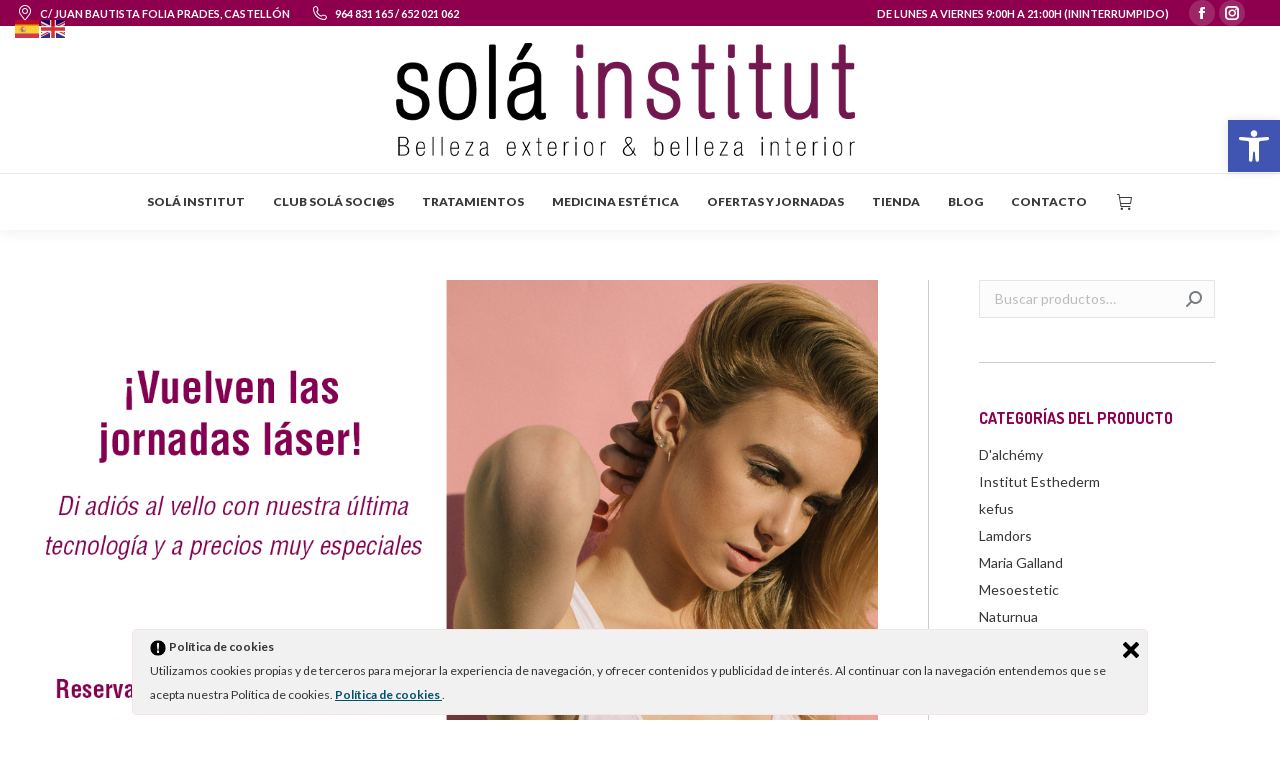

--- FILE ---
content_type: text/html; charset=UTF-8
request_url: https://www.solainstitut.es/en-mayo-vuelven-nuestras-jornadas-de-depilacion-laser/
body_size: 23171
content:
<!DOCTYPE html>
<!--[if !(IE 6) | !(IE 7) | !(IE 8)  ]><!-->
<html lang="es" class="no-js">
<!--<![endif]-->
<head>
	<meta charset="UTF-8" />
		<meta name="viewport" content="width=device-width, initial-scale=1, maximum-scale=1, user-scalable=0">
			<link rel="profile" href="https://gmpg.org/xfn/11" />
	        <script type="text/javascript">
            if (/Android|webOS|iPhone|iPad|iPod|BlackBerry|IEMobile|Opera Mini/i.test(navigator.userAgent)) {
                var originalAddEventListener = EventTarget.prototype.addEventListener,
                    oldWidth = window.innerWidth;

                EventTarget.prototype.addEventListener = function (eventName, eventHandler, useCapture) {
                    if (eventName === "resize") {
                        originalAddEventListener.call(this, eventName, function (event) {
                            if (oldWidth === window.innerWidth) {
                                return;
                            }
                            oldWidth = window.innerWidth;
                            if (eventHandler.handleEvent) {
                                eventHandler.handleEvent.call(this, event);
                            }
                            else {
                                eventHandler.call(this, event);
                            };
                        }, useCapture);
                    }
                    else {
                        originalAddEventListener.call(this, eventName, eventHandler, useCapture);
                    };
                };
            };
        </script>
		<meta name='robots' content='index, follow, max-image-preview:large, max-snippet:-1, max-video-preview:-1' />

	<!-- This site is optimized with the Yoast SEO plugin v19.6 - https://yoast.com/wordpress/plugins/seo/ -->
	<title>En mayo vuelven nuestras jornadas de depilación láser - Solá Institut Castellón</title>
	<link rel="canonical" href="https://www.solainstitut.es/en-mayo-vuelven-nuestras-jornadas-de-depilacion-laser/" />
	<meta property="og:locale" content="es_ES" />
	<meta property="og:type" content="article" />
	<meta property="og:title" content="En mayo vuelven nuestras jornadas de depilación láser - Solá Institut Castellón" />
	<meta property="og:description" content="En mayo vuelven nuestras jornadas de depilación láser ¡Olvídate del vello en Solá Institut! Di adiós al vello de forma definitiva con las nuevas jornadas de depilación láser en nuestro centro. Si eres de esas personas a las que les gusta verse sin un solo vello en sus piernas, ingles y axilas, ¡mayor va a&hellip;" />
	<meta property="og:url" content="https://www.solainstitut.es/en-mayo-vuelven-nuestras-jornadas-de-depilacion-laser/" />
	<meta property="og:site_name" content="Solá Institut Castellón" />
	<meta property="article:published_time" content="2019-04-24T08:40:43+00:00" />
	<meta property="article:modified_time" content="2019-04-24T08:49:47+00:00" />
	<meta property="og:image" content="https://www.solainstitut.es/wp-content/uploads/2019/04/jornada-depilacion-laser-MAYO-1200x1200.jpg" />
	<meta property="og:image:width" content="1200" />
	<meta property="og:image:height" content="1200" />
	<meta property="og:image:type" content="image/jpeg" />
	<meta name="author" content="Cruz Solá" />
	<meta name="twitter:label1" content="Escrito por" />
	<meta name="twitter:data1" content="Cruz Solá" />
	<meta name="twitter:label2" content="Tiempo de lectura" />
	<meta name="twitter:data2" content="1 minuto" />
	<script type="application/ld+json" class="yoast-schema-graph">{"@context":"https://schema.org","@graph":[{"@type":"Article","@id":"https://www.solainstitut.es/en-mayo-vuelven-nuestras-jornadas-de-depilacion-laser/#article","isPartOf":{"@id":"https://www.solainstitut.es/en-mayo-vuelven-nuestras-jornadas-de-depilacion-laser/"},"author":{"name":"Cruz Solá","@id":"https://www.solainstitut.es/#/schema/person/0d6c1ac6f43c8cfc9aff2b4705b00e17"},"headline":"En mayo vuelven nuestras jornadas de depilación láser","datePublished":"2019-04-24T08:40:43+00:00","dateModified":"2019-04-24T08:49:47+00:00","mainEntityOfPage":{"@id":"https://www.solainstitut.es/en-mayo-vuelven-nuestras-jornadas-de-depilacion-laser/"},"wordCount":222,"commentCount":0,"publisher":{"@id":"https://www.solainstitut.es/#organization"},"image":{"@id":"https://www.solainstitut.es/en-mayo-vuelven-nuestras-jornadas-de-depilacion-laser/#primaryimage"},"thumbnailUrl":"https://www.solainstitut.es/wp-content/uploads/2019/04/jornada-depilacion-laser-MAYO-1200x1200.jpg","keywords":["castellón","cuidado de la piel","delipación láser","láser","solá institut"],"articleSection":["Blog","Soci@s"],"inLanguage":"es","potentialAction":[{"@type":"CommentAction","name":"Comment","target":["https://www.solainstitut.es/en-mayo-vuelven-nuestras-jornadas-de-depilacion-laser/#respond"]}]},{"@type":"WebPage","@id":"https://www.solainstitut.es/en-mayo-vuelven-nuestras-jornadas-de-depilacion-laser/","url":"https://www.solainstitut.es/en-mayo-vuelven-nuestras-jornadas-de-depilacion-laser/","name":"En mayo vuelven nuestras jornadas de depilación láser - Solá Institut Castellón","isPartOf":{"@id":"https://www.solainstitut.es/#website"},"primaryImageOfPage":{"@id":"https://www.solainstitut.es/en-mayo-vuelven-nuestras-jornadas-de-depilacion-laser/#primaryimage"},"image":{"@id":"https://www.solainstitut.es/en-mayo-vuelven-nuestras-jornadas-de-depilacion-laser/#primaryimage"},"thumbnailUrl":"https://www.solainstitut.es/wp-content/uploads/2019/04/jornada-depilacion-laser-MAYO-1200x1200.jpg","datePublished":"2019-04-24T08:40:43+00:00","dateModified":"2019-04-24T08:49:47+00:00","breadcrumb":{"@id":"https://www.solainstitut.es/en-mayo-vuelven-nuestras-jornadas-de-depilacion-laser/#breadcrumb"},"inLanguage":"es","potentialAction":[{"@type":"ReadAction","target":["https://www.solainstitut.es/en-mayo-vuelven-nuestras-jornadas-de-depilacion-laser/"]}]},{"@type":"ImageObject","inLanguage":"es","@id":"https://www.solainstitut.es/en-mayo-vuelven-nuestras-jornadas-de-depilacion-laser/#primaryimage","url":"https://www.solainstitut.es/wp-content/uploads/2019/04/jornada-depilacion-laser-MAYO-1200x1200.jpg","contentUrl":"https://www.solainstitut.es/wp-content/uploads/2019/04/jornada-depilacion-laser-MAYO-1200x1200.jpg","width":1200,"height":1200},{"@type":"BreadcrumbList","@id":"https://www.solainstitut.es/en-mayo-vuelven-nuestras-jornadas-de-depilacion-laser/#breadcrumb","itemListElement":[{"@type":"ListItem","position":1,"name":"Portada","item":"https://www.solainstitut.es/"},{"@type":"ListItem","position":2,"name":"En mayo vuelven nuestras jornadas de depilación láser"}]},{"@type":"WebSite","@id":"https://www.solainstitut.es/#website","url":"https://www.solainstitut.es/","name":"Solá Institut Castellón","description":"Bienestar, Salud y Belleza en tu piel","publisher":{"@id":"https://www.solainstitut.es/#organization"},"potentialAction":[{"@type":"SearchAction","target":{"@type":"EntryPoint","urlTemplate":"https://www.solainstitut.es/?s={search_term_string}"},"query-input":"required name=search_term_string"}],"inLanguage":"es"},{"@type":"Organization","@id":"https://www.solainstitut.es/#organization","name":"Solá Institut Castellón","url":"https://www.solainstitut.es/","sameAs":[],"logo":{"@type":"ImageObject","inLanguage":"es","@id":"https://www.solainstitut.es/#/schema/logo/image/","url":"https://www.solainstitut.es/wp-content/uploads/2019/03/logotipo-actualizado-cabecera-web-pequeño-sf.png","contentUrl":"https://www.solainstitut.es/wp-content/uploads/2019/03/logotipo-actualizado-cabecera-web-pequeño-sf.png","width":600,"height":147,"caption":"Solá Institut Castellón"},"image":{"@id":"https://www.solainstitut.es/#/schema/logo/image/"}},{"@type":"Person","@id":"https://www.solainstitut.es/#/schema/person/0d6c1ac6f43c8cfc9aff2b4705b00e17","name":"Cruz Solá","image":{"@type":"ImageObject","inLanguage":"es","@id":"https://www.solainstitut.es/#/schema/person/image/","url":"https://secure.gravatar.com/avatar/049699cdef96d6761f2930dacbaaf8b3?s=96&d=blank&r=g","contentUrl":"https://secure.gravatar.com/avatar/049699cdef96d6761f2930dacbaaf8b3?s=96&d=blank&r=g","caption":"Cruz Solá"},"sameAs":["http://www.solainstitut.com"],"url":"https://www.solainstitut.es/author/solainstitut/"}]}</script>
	<!-- / Yoast SEO plugin. -->


<script type='application/javascript'>console.log('PixelYourSite Free version 9.2.0');</script>
<link rel='dns-prefetch' href='//fonts.googleapis.com' />
<link rel='dns-prefetch' href='//s.w.org' />
<link rel="alternate" type="application/rss+xml" title="Solá Institut Castellón &raquo; Feed" href="https://www.solainstitut.es/feed/" />
<link rel="alternate" type="application/rss+xml" title="Solá Institut Castellón &raquo; Feed de los comentarios" href="https://www.solainstitut.es/comments/feed/" />
<link rel="alternate" type="application/rss+xml" title="Solá Institut Castellón &raquo; Comentario En mayo vuelven nuestras jornadas de depilación láser del feed" href="https://www.solainstitut.es/en-mayo-vuelven-nuestras-jornadas-de-depilacion-laser/feed/" />
<script type="text/javascript">
window._wpemojiSettings = {"baseUrl":"https:\/\/s.w.org\/images\/core\/emoji\/14.0.0\/72x72\/","ext":".png","svgUrl":"https:\/\/s.w.org\/images\/core\/emoji\/14.0.0\/svg\/","svgExt":".svg","source":{"concatemoji":"https:\/\/www.solainstitut.es\/wp-includes\/js\/wp-emoji-release.min.js?ver=6.0.11"}};
/*! This file is auto-generated */
!function(e,a,t){var n,r,o,i=a.createElement("canvas"),p=i.getContext&&i.getContext("2d");function s(e,t){var a=String.fromCharCode,e=(p.clearRect(0,0,i.width,i.height),p.fillText(a.apply(this,e),0,0),i.toDataURL());return p.clearRect(0,0,i.width,i.height),p.fillText(a.apply(this,t),0,0),e===i.toDataURL()}function c(e){var t=a.createElement("script");t.src=e,t.defer=t.type="text/javascript",a.getElementsByTagName("head")[0].appendChild(t)}for(o=Array("flag","emoji"),t.supports={everything:!0,everythingExceptFlag:!0},r=0;r<o.length;r++)t.supports[o[r]]=function(e){if(!p||!p.fillText)return!1;switch(p.textBaseline="top",p.font="600 32px Arial",e){case"flag":return s([127987,65039,8205,9895,65039],[127987,65039,8203,9895,65039])?!1:!s([55356,56826,55356,56819],[55356,56826,8203,55356,56819])&&!s([55356,57332,56128,56423,56128,56418,56128,56421,56128,56430,56128,56423,56128,56447],[55356,57332,8203,56128,56423,8203,56128,56418,8203,56128,56421,8203,56128,56430,8203,56128,56423,8203,56128,56447]);case"emoji":return!s([129777,127995,8205,129778,127999],[129777,127995,8203,129778,127999])}return!1}(o[r]),t.supports.everything=t.supports.everything&&t.supports[o[r]],"flag"!==o[r]&&(t.supports.everythingExceptFlag=t.supports.everythingExceptFlag&&t.supports[o[r]]);t.supports.everythingExceptFlag=t.supports.everythingExceptFlag&&!t.supports.flag,t.DOMReady=!1,t.readyCallback=function(){t.DOMReady=!0},t.supports.everything||(n=function(){t.readyCallback()},a.addEventListener?(a.addEventListener("DOMContentLoaded",n,!1),e.addEventListener("load",n,!1)):(e.attachEvent("onload",n),a.attachEvent("onreadystatechange",function(){"complete"===a.readyState&&t.readyCallback()})),(e=t.source||{}).concatemoji?c(e.concatemoji):e.wpemoji&&e.twemoji&&(c(e.twemoji),c(e.wpemoji)))}(window,document,window._wpemojiSettings);
</script>
<style type="text/css">
img.wp-smiley,
img.emoji {
	display: inline !important;
	border: none !important;
	box-shadow: none !important;
	height: 1em !important;
	width: 1em !important;
	margin: 0 0.07em !important;
	vertical-align: -0.1em !important;
	background: none !important;
	padding: 0 !important;
}
</style>
	<link rel='stylesheet' id='wp-block-library-css'  href='https://www.solainstitut.es/wp-includes/css/dist/block-library/style.min.css?ver=6.0.11' type='text/css' media='all' />
<style id='wp-block-library-theme-inline-css' type='text/css'>
.wp-block-audio figcaption{color:#555;font-size:13px;text-align:center}.is-dark-theme .wp-block-audio figcaption{color:hsla(0,0%,100%,.65)}.wp-block-code{border:1px solid #ccc;border-radius:4px;font-family:Menlo,Consolas,monaco,monospace;padding:.8em 1em}.wp-block-embed figcaption{color:#555;font-size:13px;text-align:center}.is-dark-theme .wp-block-embed figcaption{color:hsla(0,0%,100%,.65)}.blocks-gallery-caption{color:#555;font-size:13px;text-align:center}.is-dark-theme .blocks-gallery-caption{color:hsla(0,0%,100%,.65)}.wp-block-image figcaption{color:#555;font-size:13px;text-align:center}.is-dark-theme .wp-block-image figcaption{color:hsla(0,0%,100%,.65)}.wp-block-pullquote{border-top:4px solid;border-bottom:4px solid;margin-bottom:1.75em;color:currentColor}.wp-block-pullquote__citation,.wp-block-pullquote cite,.wp-block-pullquote footer{color:currentColor;text-transform:uppercase;font-size:.8125em;font-style:normal}.wp-block-quote{border-left:.25em solid;margin:0 0 1.75em;padding-left:1em}.wp-block-quote cite,.wp-block-quote footer{color:currentColor;font-size:.8125em;position:relative;font-style:normal}.wp-block-quote.has-text-align-right{border-left:none;border-right:.25em solid;padding-left:0;padding-right:1em}.wp-block-quote.has-text-align-center{border:none;padding-left:0}.wp-block-quote.is-large,.wp-block-quote.is-style-large,.wp-block-quote.is-style-plain{border:none}.wp-block-search .wp-block-search__label{font-weight:700}:where(.wp-block-group.has-background){padding:1.25em 2.375em}.wp-block-separator.has-css-opacity{opacity:.4}.wp-block-separator{border:none;border-bottom:2px solid;margin-left:auto;margin-right:auto}.wp-block-separator.has-alpha-channel-opacity{opacity:1}.wp-block-separator:not(.is-style-wide):not(.is-style-dots){width:100px}.wp-block-separator.has-background:not(.is-style-dots){border-bottom:none;height:1px}.wp-block-separator.has-background:not(.is-style-wide):not(.is-style-dots){height:2px}.wp-block-table thead{border-bottom:3px solid}.wp-block-table tfoot{border-top:3px solid}.wp-block-table td,.wp-block-table th{padding:.5em;border:1px solid;word-break:normal}.wp-block-table figcaption{color:#555;font-size:13px;text-align:center}.is-dark-theme .wp-block-table figcaption{color:hsla(0,0%,100%,.65)}.wp-block-video figcaption{color:#555;font-size:13px;text-align:center}.is-dark-theme .wp-block-video figcaption{color:hsla(0,0%,100%,.65)}.wp-block-template-part.has-background{padding:1.25em 2.375em;margin-top:0;margin-bottom:0}
</style>
<link rel='stylesheet' id='wc-blocks-vendors-style-css'  href='https://www.solainstitut.es/wp-content/plugins/woocommerce/packages/woocommerce-blocks/build/wc-blocks-vendors-style.css?ver=8.0.0' type='text/css' media='all' />
<link rel='stylesheet' id='wc-blocks-style-css'  href='https://www.solainstitut.es/wp-content/plugins/woocommerce/packages/woocommerce-blocks/build/wc-blocks-style.css?ver=8.0.0' type='text/css' media='all' />
<style id='global-styles-inline-css' type='text/css'>
body{--wp--preset--color--black: #000000;--wp--preset--color--cyan-bluish-gray: #abb8c3;--wp--preset--color--white: #FFF;--wp--preset--color--pale-pink: #f78da7;--wp--preset--color--vivid-red: #cf2e2e;--wp--preset--color--luminous-vivid-orange: #ff6900;--wp--preset--color--luminous-vivid-amber: #fcb900;--wp--preset--color--light-green-cyan: #7bdcb5;--wp--preset--color--vivid-green-cyan: #00d084;--wp--preset--color--pale-cyan-blue: #8ed1fc;--wp--preset--color--vivid-cyan-blue: #0693e3;--wp--preset--color--vivid-purple: #9b51e0;--wp--preset--color--accent: #8e004d;--wp--preset--color--dark-gray: #111;--wp--preset--color--light-gray: #767676;--wp--preset--gradient--vivid-cyan-blue-to-vivid-purple: linear-gradient(135deg,rgba(6,147,227,1) 0%,rgb(155,81,224) 100%);--wp--preset--gradient--light-green-cyan-to-vivid-green-cyan: linear-gradient(135deg,rgb(122,220,180) 0%,rgb(0,208,130) 100%);--wp--preset--gradient--luminous-vivid-amber-to-luminous-vivid-orange: linear-gradient(135deg,rgba(252,185,0,1) 0%,rgba(255,105,0,1) 100%);--wp--preset--gradient--luminous-vivid-orange-to-vivid-red: linear-gradient(135deg,rgba(255,105,0,1) 0%,rgb(207,46,46) 100%);--wp--preset--gradient--very-light-gray-to-cyan-bluish-gray: linear-gradient(135deg,rgb(238,238,238) 0%,rgb(169,184,195) 100%);--wp--preset--gradient--cool-to-warm-spectrum: linear-gradient(135deg,rgb(74,234,220) 0%,rgb(151,120,209) 20%,rgb(207,42,186) 40%,rgb(238,44,130) 60%,rgb(251,105,98) 80%,rgb(254,248,76) 100%);--wp--preset--gradient--blush-light-purple: linear-gradient(135deg,rgb(255,206,236) 0%,rgb(152,150,240) 100%);--wp--preset--gradient--blush-bordeaux: linear-gradient(135deg,rgb(254,205,165) 0%,rgb(254,45,45) 50%,rgb(107,0,62) 100%);--wp--preset--gradient--luminous-dusk: linear-gradient(135deg,rgb(255,203,112) 0%,rgb(199,81,192) 50%,rgb(65,88,208) 100%);--wp--preset--gradient--pale-ocean: linear-gradient(135deg,rgb(255,245,203) 0%,rgb(182,227,212) 50%,rgb(51,167,181) 100%);--wp--preset--gradient--electric-grass: linear-gradient(135deg,rgb(202,248,128) 0%,rgb(113,206,126) 100%);--wp--preset--gradient--midnight: linear-gradient(135deg,rgb(2,3,129) 0%,rgb(40,116,252) 100%);--wp--preset--duotone--dark-grayscale: url('#wp-duotone-dark-grayscale');--wp--preset--duotone--grayscale: url('#wp-duotone-grayscale');--wp--preset--duotone--purple-yellow: url('#wp-duotone-purple-yellow');--wp--preset--duotone--blue-red: url('#wp-duotone-blue-red');--wp--preset--duotone--midnight: url('#wp-duotone-midnight');--wp--preset--duotone--magenta-yellow: url('#wp-duotone-magenta-yellow');--wp--preset--duotone--purple-green: url('#wp-duotone-purple-green');--wp--preset--duotone--blue-orange: url('#wp-duotone-blue-orange');--wp--preset--font-size--small: 13px;--wp--preset--font-size--medium: 20px;--wp--preset--font-size--large: 36px;--wp--preset--font-size--x-large: 42px;}.has-black-color{color: var(--wp--preset--color--black) !important;}.has-cyan-bluish-gray-color{color: var(--wp--preset--color--cyan-bluish-gray) !important;}.has-white-color{color: var(--wp--preset--color--white) !important;}.has-pale-pink-color{color: var(--wp--preset--color--pale-pink) !important;}.has-vivid-red-color{color: var(--wp--preset--color--vivid-red) !important;}.has-luminous-vivid-orange-color{color: var(--wp--preset--color--luminous-vivid-orange) !important;}.has-luminous-vivid-amber-color{color: var(--wp--preset--color--luminous-vivid-amber) !important;}.has-light-green-cyan-color{color: var(--wp--preset--color--light-green-cyan) !important;}.has-vivid-green-cyan-color{color: var(--wp--preset--color--vivid-green-cyan) !important;}.has-pale-cyan-blue-color{color: var(--wp--preset--color--pale-cyan-blue) !important;}.has-vivid-cyan-blue-color{color: var(--wp--preset--color--vivid-cyan-blue) !important;}.has-vivid-purple-color{color: var(--wp--preset--color--vivid-purple) !important;}.has-black-background-color{background-color: var(--wp--preset--color--black) !important;}.has-cyan-bluish-gray-background-color{background-color: var(--wp--preset--color--cyan-bluish-gray) !important;}.has-white-background-color{background-color: var(--wp--preset--color--white) !important;}.has-pale-pink-background-color{background-color: var(--wp--preset--color--pale-pink) !important;}.has-vivid-red-background-color{background-color: var(--wp--preset--color--vivid-red) !important;}.has-luminous-vivid-orange-background-color{background-color: var(--wp--preset--color--luminous-vivid-orange) !important;}.has-luminous-vivid-amber-background-color{background-color: var(--wp--preset--color--luminous-vivid-amber) !important;}.has-light-green-cyan-background-color{background-color: var(--wp--preset--color--light-green-cyan) !important;}.has-vivid-green-cyan-background-color{background-color: var(--wp--preset--color--vivid-green-cyan) !important;}.has-pale-cyan-blue-background-color{background-color: var(--wp--preset--color--pale-cyan-blue) !important;}.has-vivid-cyan-blue-background-color{background-color: var(--wp--preset--color--vivid-cyan-blue) !important;}.has-vivid-purple-background-color{background-color: var(--wp--preset--color--vivid-purple) !important;}.has-black-border-color{border-color: var(--wp--preset--color--black) !important;}.has-cyan-bluish-gray-border-color{border-color: var(--wp--preset--color--cyan-bluish-gray) !important;}.has-white-border-color{border-color: var(--wp--preset--color--white) !important;}.has-pale-pink-border-color{border-color: var(--wp--preset--color--pale-pink) !important;}.has-vivid-red-border-color{border-color: var(--wp--preset--color--vivid-red) !important;}.has-luminous-vivid-orange-border-color{border-color: var(--wp--preset--color--luminous-vivid-orange) !important;}.has-luminous-vivid-amber-border-color{border-color: var(--wp--preset--color--luminous-vivid-amber) !important;}.has-light-green-cyan-border-color{border-color: var(--wp--preset--color--light-green-cyan) !important;}.has-vivid-green-cyan-border-color{border-color: var(--wp--preset--color--vivid-green-cyan) !important;}.has-pale-cyan-blue-border-color{border-color: var(--wp--preset--color--pale-cyan-blue) !important;}.has-vivid-cyan-blue-border-color{border-color: var(--wp--preset--color--vivid-cyan-blue) !important;}.has-vivid-purple-border-color{border-color: var(--wp--preset--color--vivid-purple) !important;}.has-vivid-cyan-blue-to-vivid-purple-gradient-background{background: var(--wp--preset--gradient--vivid-cyan-blue-to-vivid-purple) !important;}.has-light-green-cyan-to-vivid-green-cyan-gradient-background{background: var(--wp--preset--gradient--light-green-cyan-to-vivid-green-cyan) !important;}.has-luminous-vivid-amber-to-luminous-vivid-orange-gradient-background{background: var(--wp--preset--gradient--luminous-vivid-amber-to-luminous-vivid-orange) !important;}.has-luminous-vivid-orange-to-vivid-red-gradient-background{background: var(--wp--preset--gradient--luminous-vivid-orange-to-vivid-red) !important;}.has-very-light-gray-to-cyan-bluish-gray-gradient-background{background: var(--wp--preset--gradient--very-light-gray-to-cyan-bluish-gray) !important;}.has-cool-to-warm-spectrum-gradient-background{background: var(--wp--preset--gradient--cool-to-warm-spectrum) !important;}.has-blush-light-purple-gradient-background{background: var(--wp--preset--gradient--blush-light-purple) !important;}.has-blush-bordeaux-gradient-background{background: var(--wp--preset--gradient--blush-bordeaux) !important;}.has-luminous-dusk-gradient-background{background: var(--wp--preset--gradient--luminous-dusk) !important;}.has-pale-ocean-gradient-background{background: var(--wp--preset--gradient--pale-ocean) !important;}.has-electric-grass-gradient-background{background: var(--wp--preset--gradient--electric-grass) !important;}.has-midnight-gradient-background{background: var(--wp--preset--gradient--midnight) !important;}.has-small-font-size{font-size: var(--wp--preset--font-size--small) !important;}.has-medium-font-size{font-size: var(--wp--preset--font-size--medium) !important;}.has-large-font-size{font-size: var(--wp--preset--font-size--large) !important;}.has-x-large-font-size{font-size: var(--wp--preset--font-size--x-large) !important;}
</style>
<link rel='stylesheet' id='contact-form-7-css'  href='https://www.solainstitut.es/wp-content/plugins/contact-form-7/includes/css/styles.css?ver=5.6.2' type='text/css' media='all' />
<link rel='stylesheet' id='ley-cookie-css'  href='https://www.solainstitut.es/wp-content/plugins/spain-cookie-law/assets/css/ley-cookie.css?ver=6.0.11' type='text/css' media='all' />
<style id='woocommerce-inline-inline-css' type='text/css'>
.woocommerce form .form-row .required { visibility: visible; }
</style>
<link rel='stylesheet' id='wa_order_style-css'  href='https://www.solainstitut.es/wp-content/plugins/oneclick-whatsapp-order/assets/css/main-style.css?ver=6.0.11' type='text/css' media='all' />
<link rel='stylesheet' id='the7-Defaults-css'  href='https://www.solainstitut.es/wp-content/uploads/smile_fonts/Defaults/Defaults.css?ver=6.0.11' type='text/css' media='all' />
<link rel='stylesheet' id='pojo-a11y-css'  href='https://www.solainstitut.es/wp-content/plugins/pojo-accessibility/assets/css/style.min.css?ver=1.0.0' type='text/css' media='all' />
<link rel='stylesheet' id='elementor-icons-css'  href='https://www.solainstitut.es/wp-content/plugins/elementor/assets/lib/eicons/css/elementor-icons.min.css?ver=5.16.0' type='text/css' media='all' />
<link rel='stylesheet' id='elementor-frontend-legacy-css'  href='https://www.solainstitut.es/wp-content/plugins/elementor/assets/css/frontend-legacy.min.css?ver=3.7.2' type='text/css' media='all' />
<link rel='stylesheet' id='elementor-frontend-css'  href='https://www.solainstitut.es/wp-content/plugins/elementor/assets/css/frontend.min.css?ver=3.7.2' type='text/css' media='all' />
<link rel='stylesheet' id='elementor-post-19901-css'  href='https://www.solainstitut.es/wp-content/uploads/elementor/css/post-19901.css?ver=1703701437' type='text/css' media='all' />
<link rel='stylesheet' id='elementor-pro-css'  href='https://www.solainstitut.es/wp-content/plugins/elementor-pro/assets/css/frontend.min.css?ver=3.7.3' type='text/css' media='all' />
<link rel='stylesheet' id='font-awesome-5-all-css'  href='https://www.solainstitut.es/wp-content/plugins/elementor/assets/lib/font-awesome/css/all.min.css?ver=3.7.2' type='text/css' media='all' />
<link rel='stylesheet' id='font-awesome-4-shim-css'  href='https://www.solainstitut.es/wp-content/plugins/elementor/assets/lib/font-awesome/css/v4-shims.min.css?ver=3.7.2' type='text/css' media='all' />
<link rel='stylesheet' id='elementor-global-css'  href='https://www.solainstitut.es/wp-content/uploads/elementor/css/global.css?ver=1703701439' type='text/css' media='all' />
<link rel='stylesheet' id='dt-web-fonts-css'  href='https://fonts.googleapis.com/css?family=Lato:300,400,600,700,900%7CRoboto:400,600,700%7CDosis:300,400,600,700%7CAbril+Fatface:400,600,700%7COpen+Sans:400,600,700%7CAllura:400,600,700' type='text/css' media='all' />
<link rel='stylesheet' id='dt-main-css'  href='https://www.solainstitut.es/wp-content/themes/dt-the7/css/main.min.css?ver=10.10.1' type='text/css' media='all' />
<link rel='stylesheet' id='the7-font-css'  href='https://www.solainstitut.es/wp-content/themes/dt-the7/fonts/icomoon-the7-font/icomoon-the7-font.min.css?ver=10.10.1' type='text/css' media='all' />
<link rel='stylesheet' id='the7-awesome-fonts-css'  href='https://www.solainstitut.es/wp-content/themes/dt-the7/fonts/FontAwesome/css/all.min.css?ver=10.10.1' type='text/css' media='all' />
<link rel='stylesheet' id='the7-awesome-fonts-back-css'  href='https://www.solainstitut.es/wp-content/themes/dt-the7/fonts/FontAwesome/back-compat.min.css?ver=10.10.1' type='text/css' media='all' />
<link rel='stylesheet' id='the7-custom-scrollbar-css'  href='https://www.solainstitut.es/wp-content/themes/dt-the7/lib/custom-scrollbar/custom-scrollbar.min.css?ver=10.10.1' type='text/css' media='all' />
<link rel='stylesheet' id='the7-wpbakery-css'  href='https://www.solainstitut.es/wp-content/themes/dt-the7/css/wpbakery.min.css?ver=10.10.1' type='text/css' media='all' />
<link rel='stylesheet' id='the7-css-vars-css'  href='https://www.solainstitut.es/wp-content/uploads/the7-css/css-vars.css?ver=821b6d9ac0a6' type='text/css' media='all' />
<link rel='stylesheet' id='dt-custom-css'  href='https://www.solainstitut.es/wp-content/uploads/the7-css/custom.css?ver=821b6d9ac0a6' type='text/css' media='all' />
<link rel='stylesheet' id='wc-dt-custom-css'  href='https://www.solainstitut.es/wp-content/uploads/the7-css/compatibility/wc-dt-custom.css?ver=821b6d9ac0a6' type='text/css' media='all' />
<link rel='stylesheet' id='dt-media-css'  href='https://www.solainstitut.es/wp-content/uploads/the7-css/media.css?ver=821b6d9ac0a6' type='text/css' media='all' />
<link rel='stylesheet' id='the7-mega-menu-css'  href='https://www.solainstitut.es/wp-content/uploads/the7-css/mega-menu.css?ver=821b6d9ac0a6' type='text/css' media='all' />
<link rel='stylesheet' id='style-css'  href='https://www.solainstitut.es/wp-content/themes/dt-the7/style.css?ver=10.10.1' type='text/css' media='all' />
<link rel='stylesheet' id='the7-elementor-global-css'  href='https://www.solainstitut.es/wp-content/themes/dt-the7/css/compatibility/elementor/elementor-global.min.css?ver=10.10.1' type='text/css' media='all' />
<link rel='stylesheet' id='google-fonts-1-css'  href='https://fonts.googleapis.com/css?family=Roboto%3A100%2C100italic%2C200%2C200italic%2C300%2C300italic%2C400%2C400italic%2C500%2C500italic%2C600%2C600italic%2C700%2C700italic%2C800%2C800italic%2C900%2C900italic%7CRoboto+Slab%3A100%2C100italic%2C200%2C200italic%2C300%2C300italic%2C400%2C400italic%2C500%2C500italic%2C600%2C600italic%2C700%2C700italic%2C800%2C800italic%2C900%2C900italic&#038;display=auto&#038;ver=6.0.11' type='text/css' media='all' />
<script type='text/javascript' src='https://www.solainstitut.es/wp-includes/js/jquery/jquery.min.js?ver=3.6.0' id='jquery-core-js'></script>
<script type='text/javascript' src='https://www.solainstitut.es/wp-includes/js/jquery/jquery-migrate.min.js?ver=3.3.2' id='jquery-migrate-js'></script>
<script type='text/javascript' src='https://www.solainstitut.es/wp-content/plugins/spain-cookie-law/assets/js/cookie-check.js?ver=6.0.11' id='cookie-check-js'></script>
<script type='text/javascript' src='https://www.solainstitut.es/wp-content/plugins/spain-cookie-law/assets/js/jquery-cookie/jquery.cookie.js?ver=6.0.11' id='jquery.cookie-js'></script>
<script type='text/javascript' src='https://www.solainstitut.es/wp-content/plugins/woocommerce/assets/js/jquery-blockui/jquery.blockUI.min.js?ver=2.7.0-wc.6.8.2' id='jquery-blockui-js'></script>
<script type='text/javascript' id='wc-add-to-cart-js-extra'>
/* <![CDATA[ */
var wc_add_to_cart_params = {"ajax_url":"\/wp-admin\/admin-ajax.php","wc_ajax_url":"\/?wc-ajax=%%endpoint%%&elementor_page_id=19407","i18n_view_cart":"Ver Carrito","cart_url":"https:\/\/www.solainstitut.es\/carro\/","is_cart":"","cart_redirect_after_add":"yes"};
/* ]]> */
</script>
<script type='text/javascript' src='https://www.solainstitut.es/wp-content/plugins/woocommerce/assets/js/frontend/add-to-cart.min.js?ver=6.8.2' id='wc-add-to-cart-js'></script>
<script type='text/javascript' src='https://www.solainstitut.es/wp-content/plugins/woocommerce/assets/js/js-cookie/js.cookie.min.js?ver=2.1.4-wc.6.8.2' id='js-cookie-js'></script>
<script type='text/javascript' src='https://www.solainstitut.es/wp-content/plugins/js_composer/assets/js/vendors/woocommerce-add-to-cart.js?ver=6.9.0' id='vc_woocommerce-add-to-cart-js-js'></script>
<script type='text/javascript' src='https://www.solainstitut.es/wp-content/plugins/pixelyoursite/dist/scripts/jquery.bind-first-0.2.3.min.js?ver=6.0.11' id='jquery-bind-first-js'></script>
<script type='text/javascript' id='pys-js-extra'>
/* <![CDATA[ */
var pysOptions = {"staticEvents":{"facebook":{"init_event":[{"delay":0,"type":"static","name":"PageView","pixelIds":["202481207690500"],"eventID":"84d1d682-a65c-47fd-8b16-06b2b485fdc4","params":{"post_category":"Blog, Soci@s","page_title":"En mayo vuelven nuestras jornadas de depilaci\u00f3n l\u00e1ser","post_type":"post","post_id":19407,"plugin":"PixelYourSite","user_role":"guest","event_url":"www.solainstitut.es\/en-mayo-vuelven-nuestras-jornadas-de-depilacion-laser\/"},"e_id":"init_event","ids":[],"hasTimeWindow":false,"timeWindow":0,"woo_order":"","edd_order":""}]}},"dynamicEvents":{"woo_add_to_cart_on_button_click":{"facebook":{"delay":0,"type":"dyn","name":"AddToCart","pixelIds":["202481207690500"],"eventID":"de4fd7f5-95c4-4bbd-98fe-bc0aa7ef6052","params":{"page_title":"En mayo vuelven nuestras jornadas de depilaci\u00f3n l\u00e1ser","post_type":"post","post_id":19407,"plugin":"PixelYourSite","user_role":"guest","event_url":"www.solainstitut.es\/en-mayo-vuelven-nuestras-jornadas-de-depilacion-laser\/"},"e_id":"woo_add_to_cart_on_button_click","ids":[],"hasTimeWindow":false,"timeWindow":0,"woo_order":"","edd_order":""}}},"triggerEvents":[],"triggerEventTypes":[],"facebook":{"pixelIds":["202481207690500"],"advancedMatching":[],"removeMetadata":false,"contentParams":{"post_type":"post","post_id":19407,"content_name":"En mayo vuelven nuestras jornadas de depilaci\u00f3n l\u00e1ser","categories":"Blog, Soci@s","tags":"castell\u00f3n, cuidado de la piel, delipaci\u00f3n l\u00e1ser, l\u00e1ser, sol\u00e1 institut"},"commentEventEnabled":true,"wooVariableAsSimple":false,"downloadEnabled":true,"formEventEnabled":true,"ajaxForServerEvent":true,"serverApiEnabled":false,"wooCRSendFromServer":false},"debug":"","siteUrl":"https:\/\/www.solainstitut.es","ajaxUrl":"https:\/\/www.solainstitut.es\/wp-admin\/admin-ajax.php","enable_remove_download_url_param":"1","cookie_duration":"7","last_visit_duration":"60","gdpr":{"ajax_enabled":false,"all_disabled_by_api":false,"facebook_disabled_by_api":false,"analytics_disabled_by_api":false,"google_ads_disabled_by_api":false,"pinterest_disabled_by_api":false,"bing_disabled_by_api":false,"facebook_prior_consent_enabled":true,"analytics_prior_consent_enabled":true,"google_ads_prior_consent_enabled":null,"pinterest_prior_consent_enabled":true,"bing_prior_consent_enabled":true,"cookiebot_integration_enabled":false,"cookiebot_facebook_consent_category":"marketing","cookiebot_analytics_consent_category":"statistics","cookiebot_google_ads_consent_category":null,"cookiebot_pinterest_consent_category":"marketing","cookiebot_bing_consent_category":"marketing","consent_magic_integration_enabled":false,"real_cookie_banner_integration_enabled":false,"cookie_notice_integration_enabled":false,"cookie_law_info_integration_enabled":false},"woo":{"enabled":true,"addToCartOnButtonEnabled":true,"addToCartOnButtonValueEnabled":true,"addToCartOnButtonValueOption":"price","singleProductId":null,"removeFromCartSelector":"form.woocommerce-cart-form .remove","addToCartCatchMethod":"add_cart_js"},"edd":{"enabled":false}};
/* ]]> */
</script>
<script type='text/javascript' src='https://www.solainstitut.es/wp-content/plugins/pixelyoursite/dist/scripts/public.js?ver=9.2.0' id='pys-js'></script>
<script type='text/javascript' src='https://www.solainstitut.es/wp-content/plugins/elementor/assets/lib/font-awesome/js/v4-shims.min.js?ver=3.7.2' id='font-awesome-4-shim-js'></script>
<script type='text/javascript' id='dt-above-fold-js-extra'>
/* <![CDATA[ */
var dtLocal = {"themeUrl":"https:\/\/www.solainstitut.es\/wp-content\/themes\/dt-the7","passText":"Para ver esta publicaci\u00f3n protegida, introduce la contrase\u00f1a debajo:","moreButtonText":{"loading":"Cargando...","loadMore":"Cargar m\u00e1s"},"postID":"19407","ajaxurl":"https:\/\/www.solainstitut.es\/wp-admin\/admin-ajax.php","REST":{"baseUrl":"https:\/\/www.solainstitut.es\/wp-json\/the7\/v1","endpoints":{"sendMail":"\/send-mail"}},"contactMessages":{"required":"One or more fields have an error. Please check and try again.","terms":"Please accept the privacy policy.","fillTheCaptchaError":"Please, fill the captcha."},"captchaSiteKey":"","ajaxNonce":"a08f4aa20e","pageData":"","themeSettings":{"smoothScroll":"on","lazyLoading":false,"accentColor":{"mode":"solid","color":"#8e004d"},"desktopHeader":{"height":100},"ToggleCaptionEnabled":"disabled","ToggleCaption":"Navigation","floatingHeader":{"showAfter":150,"showMenu":true,"height":60,"logo":{"showLogo":true,"html":"","url":"https:\/\/www.solainstitut.es\/"}},"topLine":{"floatingTopLine":{"logo":{"showLogo":false,"html":""}}},"mobileHeader":{"firstSwitchPoint":840,"secondSwitchPoint":400,"firstSwitchPointHeight":60,"secondSwitchPointHeight":60,"mobileToggleCaptionEnabled":"disabled","mobileToggleCaption":"Men\u00fa"},"stickyMobileHeaderFirstSwitch":{"logo":{"html":"<img class=\" preload-me\" src=\"https:\/\/www.solainstitut.es\/wp-content\/uploads\/2019\/03\/logotipo-actualizado-cabecera-web-sf.png\" srcset=\"https:\/\/www.solainstitut.es\/wp-content\/uploads\/2019\/03\/logotipo-actualizado-cabecera-web-sf.png 800w, https:\/\/www.solainstitut.es\/wp-content\/uploads\/2019\/03\/logotipo-actualizado-cabecera-web-sf.png 800w\" width=\"800\" height=\"196\"   sizes=\"800px\" alt=\"Sol\u00e1 Institut Castell\u00f3n\" \/>"}},"stickyMobileHeaderSecondSwitch":{"logo":{"html":"<img class=\" preload-me\" src=\"https:\/\/www.solainstitut.es\/wp-content\/uploads\/2019\/03\/logotipo-actualizado-cabecera-web-sf.png\" srcset=\"https:\/\/www.solainstitut.es\/wp-content\/uploads\/2019\/03\/logotipo-actualizado-cabecera-web-sf.png 800w, https:\/\/www.solainstitut.es\/wp-content\/uploads\/2019\/03\/logotipo-actualizado-cabecera-web-sf.png 800w\" width=\"800\" height=\"196\"   sizes=\"800px\" alt=\"Sol\u00e1 Institut Castell\u00f3n\" \/>"}},"content":{"textColor":"#383838","headerColor":"#8e004d"},"sidebar":{"switchPoint":970},"boxedWidth":"1280px","stripes":{"stripe1":{"textColor":"#8d9095","headerColor":"#373a41"},"stripe2":{"textColor":"#8d9095","headerColor":"#373a41"},"stripe3":{"textColor":"#6e7a91","headerColor":"#292941"}}},"VCMobileScreenWidth":"768","wcCartFragmentHash":"84d4baa55abe18575b48304d55f496d0","elementor":{"settings":{"container_width":1140}}};
var dtShare = {"shareButtonText":{"facebook":"Compartir en Facebook","twitter":"Tweet","pinterest":"Tweet","linkedin":"Compartir en Linkedin","whatsapp":"Compartir en Whatsapp"},"overlayOpacity":"85"};
/* ]]> */
</script>
<script type='text/javascript' src='https://www.solainstitut.es/wp-content/themes/dt-the7/js/above-the-fold.min.js?ver=10.10.1' id='dt-above-fold-js'></script>
<script type='text/javascript' src='https://www.solainstitut.es/wp-content/themes/dt-the7/js/compatibility/woocommerce/woocommerce.min.js?ver=10.10.1' id='dt-woocommerce-js'></script>
<link rel="https://api.w.org/" href="https://www.solainstitut.es/wp-json/" /><link rel="alternate" type="application/json" href="https://www.solainstitut.es/wp-json/wp/v2/posts/19407" /><link rel="EditURI" type="application/rsd+xml" title="RSD" href="https://www.solainstitut.es/xmlrpc.php?rsd" />
<link rel="wlwmanifest" type="application/wlwmanifest+xml" href="https://www.solainstitut.es/wp-includes/wlwmanifest.xml" /> 
<meta name="generator" content="WordPress 6.0.11" />
<meta name="generator" content="WooCommerce 6.8.2" />
<link rel='shortlink' href='https://www.solainstitut.es/?p=19407' />
<link rel="alternate" type="application/json+oembed" href="https://www.solainstitut.es/wp-json/oembed/1.0/embed?url=https%3A%2F%2Fwww.solainstitut.es%2Fen-mayo-vuelven-nuestras-jornadas-de-depilacion-laser%2F" />
<link rel="alternate" type="text/xml+oembed" href="https://www.solainstitut.es/wp-json/oembed/1.0/embed?url=https%3A%2F%2Fwww.solainstitut.es%2Fen-mayo-vuelven-nuestras-jornadas-de-depilacion-laser%2F&#038;format=xml" />
<script src="https://www.google.com/recaptcha/api.js" async defer></script>
<meta name="facebook-domain-verification" content="y57x1odkxqh89tgq2w6hr840pyqeku" /><style type="text/css" id="simple-css-output">.product .summary.entry-summary .price, .product-category .woo-content-container > a h3, .product-category .woocom-list-content > a h3 { font: 300 28px / 30px "Dosis", Helvetica, Arial, Verdana, sans-serif;}.page-title.title-left { display: none;}.blog .dt-format-gallery .dt-format-gallery-coll.full,.archive .dt-format-gallery .dt-format-gallery-coll.full,.search .dt-format-gallery .dt-format-gallery-coll.full { display: none;}/* Ocultar etiqueta de productos */.tagged_as { display: none !important;}</style>		<style>
			#sendbtn, #sendbtn2, .wa-order-button, .gdpr_wa_button_input {
				background-color: rgba(37, 211, 102, 1)!important;
				color: rgba(255, 255, 255, 1)!important;
			}
			#sendbtn:hover, #sendbtn2:hover, .wa-order-button:hover, .gdpr_wa_button_input:hover {
				background-color: rgba(37, 211, 102, 1)!important;
				color: rgba(255, 255, 255, 1)!important;
			}
		</style>
	    			<style>	
				.wa-order-button-under-atc,
				.wa-order-button-shortdesc,
				.wa-order-button-after-atc {
					margin: 0px 0px 0px 20px!important;
				} 
			</style>
    				<style>
					.floating_button {
						display: none !important;
					}
				</style>
	     <script src='https://www.google.com/recaptcha/api.js'></script>
<link rel="pingback" href="https://www.solainstitut.es/xmlrpc.php">
	<noscript><style>.woocommerce-product-gallery{ opacity: 1 !important; }</style></noscript>
	<style type="text/css">
#pojo-a11y-toolbar .pojo-a11y-toolbar-toggle a{ background-color: #4054b2;	color: #ffffff;}
#pojo-a11y-toolbar .pojo-a11y-toolbar-overlay, #pojo-a11y-toolbar .pojo-a11y-toolbar-overlay ul.pojo-a11y-toolbar-items.pojo-a11y-links{ border-color: #4054b2;}
body.pojo-a11y-focusable a:focus{ outline-style: solid !important;	outline-width: 1px !important;	outline-color: #FF0000 !important;}
#pojo-a11y-toolbar{ top: 120px !important;}
#pojo-a11y-toolbar .pojo-a11y-toolbar-overlay{ background-color: #ffffff;}
#pojo-a11y-toolbar .pojo-a11y-toolbar-overlay ul.pojo-a11y-toolbar-items li.pojo-a11y-toolbar-item a, #pojo-a11y-toolbar .pojo-a11y-toolbar-overlay p.pojo-a11y-toolbar-title{ color: #333333;}
#pojo-a11y-toolbar .pojo-a11y-toolbar-overlay ul.pojo-a11y-toolbar-items li.pojo-a11y-toolbar-item a.active{ background-color: #4054b2;	color: #ffffff;}
@media (max-width: 767px) { #pojo-a11y-toolbar { top: 30px !important; } }</style><meta name="generator" content="Powered by WPBakery Page Builder - drag and drop page builder for WordPress."/>
<link rel="icon" href="https://www.solainstitut.es/wp-content/uploads/2013/09/favicon.png" type="image/png" sizes="16x16"/><noscript><style> .wpb_animate_when_almost_visible { opacity: 1; }</style></noscript><script>
  (function(i,s,o,g,r,a,m){i['GoogleAnalyticsObject']=r;i[r]=i[r]||function(){
  (i[r].q=i[r].q||[]).push(arguments)},i[r].l=1*new Date();a=s.createElement(o),
  m=s.getElementsByTagName(o)[0];a.async=1;a.src=g;m.parentNode.insertBefore(a,m)
  })(window,document,'script','//www.google-analytics.com/analytics.js','ga');

  ga('create', 'UA-48064020-1', 'solainstitut.es');
  ga('send', 'pageview');

</script><style id='the7-custom-inline-css' type='text/css'>
#footer .wf-container {
  margin: 0 -22px;
  text-align: center;
}
</style>
</head>
<body data-rsssl=1 id="the7-body" class="post-template-default single single-post postid-19407 single-format-standard wp-custom-logo wp-embed-responsive theme-dt-the7 woocommerce-no-js dt-responsive-on right-mobile-menu-close-icon ouside-menu-close-icon mobile-hamburger-close-bg-enable mobile-hamburger-close-bg-hover-enable  fade-medium-mobile-menu-close-icon fade-small-menu-close-icon srcset-enabled btn-flat custom-btn-color custom-btn-hover-color phantom-fade phantom-shadow-decoration phantom-custom-logo-on top-header first-switch-logo-center first-switch-menu-left second-switch-logo-center second-switch-menu-left layzr-loading-on popup-message-style dt-fa-compatibility the7-ver-10.10.1 wpb-js-composer js-comp-ver-6.9.0 vc_responsive elementor-default elementor-kit-19901 elementor-page elementor-page-19407">
<svg xmlns="http://www.w3.org/2000/svg" viewBox="0 0 0 0" width="0" height="0" focusable="false" role="none" style="visibility: hidden; position: absolute; left: -9999px; overflow: hidden;" ><defs><filter id="wp-duotone-dark-grayscale"><feColorMatrix color-interpolation-filters="sRGB" type="matrix" values=" .299 .587 .114 0 0 .299 .587 .114 0 0 .299 .587 .114 0 0 .299 .587 .114 0 0 " /><feComponentTransfer color-interpolation-filters="sRGB" ><feFuncR type="table" tableValues="0 0.49803921568627" /><feFuncG type="table" tableValues="0 0.49803921568627" /><feFuncB type="table" tableValues="0 0.49803921568627" /><feFuncA type="table" tableValues="1 1" /></feComponentTransfer><feComposite in2="SourceGraphic" operator="in" /></filter></defs></svg><svg xmlns="http://www.w3.org/2000/svg" viewBox="0 0 0 0" width="0" height="0" focusable="false" role="none" style="visibility: hidden; position: absolute; left: -9999px; overflow: hidden;" ><defs><filter id="wp-duotone-grayscale"><feColorMatrix color-interpolation-filters="sRGB" type="matrix" values=" .299 .587 .114 0 0 .299 .587 .114 0 0 .299 .587 .114 0 0 .299 .587 .114 0 0 " /><feComponentTransfer color-interpolation-filters="sRGB" ><feFuncR type="table" tableValues="0 1" /><feFuncG type="table" tableValues="0 1" /><feFuncB type="table" tableValues="0 1" /><feFuncA type="table" tableValues="1 1" /></feComponentTransfer><feComposite in2="SourceGraphic" operator="in" /></filter></defs></svg><svg xmlns="http://www.w3.org/2000/svg" viewBox="0 0 0 0" width="0" height="0" focusable="false" role="none" style="visibility: hidden; position: absolute; left: -9999px; overflow: hidden;" ><defs><filter id="wp-duotone-purple-yellow"><feColorMatrix color-interpolation-filters="sRGB" type="matrix" values=" .299 .587 .114 0 0 .299 .587 .114 0 0 .299 .587 .114 0 0 .299 .587 .114 0 0 " /><feComponentTransfer color-interpolation-filters="sRGB" ><feFuncR type="table" tableValues="0.54901960784314 0.98823529411765" /><feFuncG type="table" tableValues="0 1" /><feFuncB type="table" tableValues="0.71764705882353 0.25490196078431" /><feFuncA type="table" tableValues="1 1" /></feComponentTransfer><feComposite in2="SourceGraphic" operator="in" /></filter></defs></svg><svg xmlns="http://www.w3.org/2000/svg" viewBox="0 0 0 0" width="0" height="0" focusable="false" role="none" style="visibility: hidden; position: absolute; left: -9999px; overflow: hidden;" ><defs><filter id="wp-duotone-blue-red"><feColorMatrix color-interpolation-filters="sRGB" type="matrix" values=" .299 .587 .114 0 0 .299 .587 .114 0 0 .299 .587 .114 0 0 .299 .587 .114 0 0 " /><feComponentTransfer color-interpolation-filters="sRGB" ><feFuncR type="table" tableValues="0 1" /><feFuncG type="table" tableValues="0 0.27843137254902" /><feFuncB type="table" tableValues="0.5921568627451 0.27843137254902" /><feFuncA type="table" tableValues="1 1" /></feComponentTransfer><feComposite in2="SourceGraphic" operator="in" /></filter></defs></svg><svg xmlns="http://www.w3.org/2000/svg" viewBox="0 0 0 0" width="0" height="0" focusable="false" role="none" style="visibility: hidden; position: absolute; left: -9999px; overflow: hidden;" ><defs><filter id="wp-duotone-midnight"><feColorMatrix color-interpolation-filters="sRGB" type="matrix" values=" .299 .587 .114 0 0 .299 .587 .114 0 0 .299 .587 .114 0 0 .299 .587 .114 0 0 " /><feComponentTransfer color-interpolation-filters="sRGB" ><feFuncR type="table" tableValues="0 0" /><feFuncG type="table" tableValues="0 0.64705882352941" /><feFuncB type="table" tableValues="0 1" /><feFuncA type="table" tableValues="1 1" /></feComponentTransfer><feComposite in2="SourceGraphic" operator="in" /></filter></defs></svg><svg xmlns="http://www.w3.org/2000/svg" viewBox="0 0 0 0" width="0" height="0" focusable="false" role="none" style="visibility: hidden; position: absolute; left: -9999px; overflow: hidden;" ><defs><filter id="wp-duotone-magenta-yellow"><feColorMatrix color-interpolation-filters="sRGB" type="matrix" values=" .299 .587 .114 0 0 .299 .587 .114 0 0 .299 .587 .114 0 0 .299 .587 .114 0 0 " /><feComponentTransfer color-interpolation-filters="sRGB" ><feFuncR type="table" tableValues="0.78039215686275 1" /><feFuncG type="table" tableValues="0 0.94901960784314" /><feFuncB type="table" tableValues="0.35294117647059 0.47058823529412" /><feFuncA type="table" tableValues="1 1" /></feComponentTransfer><feComposite in2="SourceGraphic" operator="in" /></filter></defs></svg><svg xmlns="http://www.w3.org/2000/svg" viewBox="0 0 0 0" width="0" height="0" focusable="false" role="none" style="visibility: hidden; position: absolute; left: -9999px; overflow: hidden;" ><defs><filter id="wp-duotone-purple-green"><feColorMatrix color-interpolation-filters="sRGB" type="matrix" values=" .299 .587 .114 0 0 .299 .587 .114 0 0 .299 .587 .114 0 0 .299 .587 .114 0 0 " /><feComponentTransfer color-interpolation-filters="sRGB" ><feFuncR type="table" tableValues="0.65098039215686 0.40392156862745" /><feFuncG type="table" tableValues="0 1" /><feFuncB type="table" tableValues="0.44705882352941 0.4" /><feFuncA type="table" tableValues="1 1" /></feComponentTransfer><feComposite in2="SourceGraphic" operator="in" /></filter></defs></svg><svg xmlns="http://www.w3.org/2000/svg" viewBox="0 0 0 0" width="0" height="0" focusable="false" role="none" style="visibility: hidden; position: absolute; left: -9999px; overflow: hidden;" ><defs><filter id="wp-duotone-blue-orange"><feColorMatrix color-interpolation-filters="sRGB" type="matrix" values=" .299 .587 .114 0 0 .299 .587 .114 0 0 .299 .587 .114 0 0 .299 .587 .114 0 0 " /><feComponentTransfer color-interpolation-filters="sRGB" ><feFuncR type="table" tableValues="0.098039215686275 1" /><feFuncG type="table" tableValues="0 0.66274509803922" /><feFuncB type="table" tableValues="0.84705882352941 0.41960784313725" /><feFuncA type="table" tableValues="1 1" /></feComponentTransfer><feComposite in2="SourceGraphic" operator="in" /></filter></defs></svg><!-- The7 10.10.1 -->

<div id="page" >
	<a class="skip-link screen-reader-text" href="#content">Saltar al contenido</a>

<div class="masthead classic-header center full-width-line logo-center widgets full-height surround shadow-decoration shadow-mobile-header-decoration small-mobile-menu-icon mobile-menu-icon-bg-on mobile-menu-icon-hover-bg-on show-sub-menu-on-hover show-device-logo show-mobile-logo"  role="banner">

	<div class="top-bar top-bar-line-hide">
	<div class="top-bar-bg" ></div>
	<div class="left-widgets mini-widgets"><span class="mini-contacts address show-on-desktop in-top-bar-left hide-on-second-switch"><i class="fa-fw the7-mw-icon-address"></i>C/ Juan Bautista Folia Prades, Castellón</span><span class="mini-contacts phone show-on-desktop in-top-bar-left in-menu-second-switch"><i class="fa-fw the7-mw-icon-phone"></i>964 831 165 / 652 021 062</span></div><div class="right-widgets mini-widgets"><span class="mini-contacts clock show-on-desktop in-top-bar-right in-menu-second-switch">De lunes a viernes 9:00h a 21:00h (ininterrumpido)</span><div class="soc-ico show-on-desktop in-top-bar-right in-menu-second-switch custom-bg disabled-border border-off hover-accent-bg hover-disabled-border  hover-border-off"><a title="Facebook page opens in new window" href="https://www.facebook.com/solainstitutcentro/" target="_blank" class="facebook"><span class="soc-font-icon"></span><span class="screen-reader-text">Facebook page opens in new window</span></a><a title="Instagram page opens in new window" href="https://www.instagram.com/solainstitut/" target="_blank" class="instagram"><span class="soc-font-icon"></span><span class="screen-reader-text">Instagram page opens in new window</span></a></div><div class="mini-search show-on-desktop in-top-bar-right near-logo-second-switch popup-search custom-icon"><form class="searchform mini-widget-searchform" role="search" method="get" action="https://www.solainstitut.es/">

	<div class="screen-reader-text">Buscar:</div>

	
		<a href="" class="submit mini-icon-off"></a>
		<div class="popup-search-wrap">
			<input type="text" class="field searchform-s" name="s" value="" placeholder="Type and hit enter …" title="Search form"/>
			<a href="" class="search-icon"><i class="the7-mw-icon-search"></i></a>
		</div>

			<input type="submit" class="assistive-text searchsubmit" value="Ir!"/>
</form>
</div></div></div>

	<header class="header-bar">

		<div class="branding">
	<div id="site-title" class="assistive-text">Solá Institut Castellón</div>
	<div id="site-description" class="assistive-text">Bienestar, Salud y Belleza en tu piel</div>
	<a class="" href="https://www.solainstitut.es/"><img class=" preload-me" src="https://www.solainstitut.es/wp-content/uploads/2019/03/logotipo-actualizado-cabecera-web-pequeño-sf.png" srcset="https://www.solainstitut.es/wp-content/uploads/2019/03/logotipo-actualizado-cabecera-web-pequeño-sf.png 600w, https://www.solainstitut.es/wp-content/uploads/2019/03/logotipo-actualizado-cabecera-web-pequeño-sf.png 600w" width="600" height="147"   sizes="600px" alt="Solá Institut Castellón" /><img class="mobile-logo preload-me" src="https://www.solainstitut.es/wp-content/uploads/2019/03/logotipo-actualizado-cabecera-web-sf.png" srcset="https://www.solainstitut.es/wp-content/uploads/2019/03/logotipo-actualizado-cabecera-web-sf.png 800w, https://www.solainstitut.es/wp-content/uploads/2019/03/logotipo-actualizado-cabecera-web-sf.png 800w" width="800" height="196"   sizes="800px" alt="Solá Institut Castellón" /></a><div class="mini-widgets"></div><div class="mini-widgets"></div></div>

		<nav class="navigation">

			<ul id="primary-menu" class="main-nav underline-decoration upwards-line outside-item-remove-margin" role="menubar"><li class="menu-item menu-item-type-custom menu-item-object-custom menu-item-has-children menu-item-12779 first has-children depth-0" role="presentation"><a class='not-clickable-item' data-level='1' role="menuitem"><span class="menu-item-text"><span class="menu-text">SOLÁ INSTITUT</span></span></a><ul class="sub-nav" role="menubar"><li class="menu-item menu-item-type-post_type menu-item-object-page menu-item-13217 first depth-1" role="presentation"><a href='https://www.solainstitut.es/sobre-mi/' data-level='2' role="menuitem"><span class="menu-item-text"><span class="menu-text">Sobre mi</span></span></a></li> <li class="menu-item menu-item-type-post_type menu-item-object-page menu-item-13974 depth-1" role="presentation"><a href='https://www.solainstitut.es/filosofia-sola-institut/' data-level='2' role="menuitem"><span class="menu-item-text"><span class="menu-text">Filosofía &#038; Misión</span></span></a></li> <li class="menu-item menu-item-type-post_type menu-item-object-page menu-item-18611 depth-1" role="presentation"><a href='https://www.solainstitut.es/carta-sola-institut/' data-level='2' role="menuitem"><span class="menu-item-text"><span class="menu-text">Carta Solà Institut</span></span></a></li> <li class="menu-item menu-item-type-post_type menu-item-object-page menu-item-12801 depth-1" role="presentation"><a href='https://www.solainstitut.es/que-hacemos/' data-level='2' role="menuitem"><span class="menu-item-text"><span class="menu-text">Qué hacemos</span></span></a></li> <li class="menu-item menu-item-type-post_type menu-item-object-page menu-item-13218 depth-1" role="presentation"><a href='https://www.solainstitut.es/testimonials/' data-level='2' role="menuitem"><span class="menu-item-text"><span class="menu-text">Testimonios</span></span></a></li> <li class="menu-item menu-item-type-post_type menu-item-object-page menu-item-12944 depth-1" role="presentation"><a href='https://www.solainstitut.es/instalaciones/' data-level='2' role="menuitem"><span class="menu-item-text"><span class="menu-text">Instalaciones</span></span></a></li> <li class="menu-item menu-item-type-post_type menu-item-object-page menu-item-18554 depth-1" role="presentation"><a href='https://www.solainstitut.es/aparatologia/' data-level='2' role="menuitem"><span class="menu-item-text"><span class="menu-text">Aparatología</span></span></a></li> <li class="menu-item menu-item-type-post_type menu-item-object-page menu-item-18568 depth-1" role="presentation"><a href='https://www.solainstitut.es/firmas-cosmeticas/' data-level='2' role="menuitem"><span class="menu-item-text"><span class="menu-text">Firmas Cosméticas</span></span></a></li> <li class="menu-item menu-item-type-post_type menu-item-object-page menu-item-12942 depth-1" role="presentation"><a href='https://www.solainstitut.es/gestion-del-tiempo/' data-level='2' role="menuitem"><span class="menu-item-text"><span class="menu-text">Gestión del tiempo</span></span></a></li> <li class="menu-item menu-item-type-post_type menu-item-object-page menu-item-12943 depth-1" role="presentation"><a href='https://www.solainstitut.es/trabaja-con-nosotros/' data-level='2' role="menuitem"><span class="menu-item-text"><span class="menu-text">Trabaja con nosotros</span></span></a></li> </ul></li> <li class="menu-item menu-item-type-post_type menu-item-object-page menu-item-16077 depth-0" role="presentation"><a href='https://www.solainstitut.es/club-sola-institut/' data-level='1' role="menuitem"><span class="menu-item-text"><span class="menu-text">CLUB SOLÁ SOCI@S</span></span></a></li> <li class="menu-item menu-item-type-post_type menu-item-object-page menu-item-has-children menu-item-15663 has-children depth-0" role="presentation"><a href='https://www.solainstitut.es/faciales/' class='not-clickable-item' data-level='1' role="menuitem"><span class="menu-item-text"><span class="menu-text">TRATAMIENTOS</span></span></a><ul class="sub-nav" role="menubar"><li class="menu-item menu-item-type-post_type menu-item-object-page menu-item-13014 first depth-1" role="presentation"><a href='https://www.solainstitut.es/faciales/' data-level='2' role="menuitem"><span class="menu-item-text"><span class="menu-text">Faciales</span></span></a></li> <li class="menu-item menu-item-type-post_type menu-item-object-page menu-item-13013 depth-1" role="presentation"><a href='https://www.solainstitut.es/tratamientos/corporales/' data-level='2' role="menuitem"><span class="menu-item-text"><span class="menu-text">Corporales</span></span></a></li> <li class="menu-item menu-item-type-post_type menu-item-object-page menu-item-13011 depth-1" role="presentation"><a href='https://www.solainstitut.es/masajes/' data-level='2' role="menuitem"><span class="menu-item-text"><span class="menu-text">Masajes y rituales</span></span></a></li> <li class="menu-item menu-item-type-post_type menu-item-object-page menu-item-13009 depth-1" role="presentation"><a href='https://www.solainstitut.es/depilacion/' data-level='2' role="menuitem"><span class="menu-item-text"><span class="menu-text">Depilación</span></span></a></li> <li class="menu-item menu-item-type-custom menu-item-object-custom menu-item-14533 depth-1" role="presentation"><a href='https://www.solainstitut.es/especiales/' data-level='2' role="menuitem"><span class="menu-item-text"><span class="menu-text">Tratamientos especiales</span></span></a></li> <li class="menu-item menu-item-type-custom menu-item-object-custom menu-item-16847 depth-1" role="presentation"><a href='https://www.solainstitut.es/estetica-decorativa/' data-level='2' role="menuitem"><span class="menu-item-text"><span class="menu-text">Estética Decorativa</span></span></a></li> </ul></li> <li class="menu-item menu-item-type-post_type menu-item-object-page menu-item-20824 depth-0" role="presentation"><a href='https://www.solainstitut.es/medicina-estetica/' data-level='1' role="menuitem"><span class="menu-item-text"><span class="menu-text">Medicina Estética</span></span></a></li> <li class="menu-item menu-item-type-post_type menu-item-object-page menu-item-14908 depth-0" role="presentation"><a href='https://www.solainstitut.es/promociones/' data-level='1' role="menuitem"><span class="menu-item-text"><span class="menu-text">Ofertas y jornadas</span></span></a></li> <li class="menu-item menu-item-type-custom menu-item-object-custom menu-item-16998 depth-0" role="presentation"><a href='https://www.solainstitut.es/tienda-sola/' data-level='1' role="menuitem"><span class="menu-item-text"><span class="menu-text">TIENDA</span></span></a></li> <li class="menu-item menu-item-type-post_type menu-item-object-page menu-item-12778 depth-0" role="presentation"><a href='https://www.solainstitut.es/blog/' data-level='1' role="menuitem"><span class="menu-item-text"><span class="menu-text">BLOG</span></span></a></li> <li class="menu-item menu-item-type-post_type menu-item-object-page menu-item-15616 last depth-0" role="presentation"><a href='https://www.solainstitut.es/contacto/' data-level='1' role="menuitem"><span class="menu-item-text"><span class="menu-text">CONTACTO</span></span></a></li> </ul>
			<div class="mini-widgets"><div class="show-on-desktop near-logo-first-switch in-menu-second-switch">
<div class="wc-shopping-cart shopping-cart text-disable rectangular-counter-style" data-cart-hash="84d4baa55abe18575b48304d55f496d0">

	<a class="wc-ico-cart text-disable rectangular-counter-style" href="https://www.solainstitut.es/carro/"><i class="the7-mw-icon-cart"></i>&nbsp;<span class="counter hide-if-empty hidden">0</span></a>

	<div class="shopping-cart-wrap">
		<div class="shopping-cart-inner">
			
						<p class="buttons top-position">
				<a href="https://www.solainstitut.es/carro/" class="button view-cart">Ver Carrito</a><a href="https://www.solainstitut.es/realizar-pedido/" class="button checkout">Finalizar compra</a>			</p>

						<ul class="cart_list product_list_widget empty">
				<li>No hay productos en el Carrito.</li>			</ul>
			<div class="shopping-cart-bottom" style="display: none">
				<p class="total">
					<strong>Subtotal:</strong> <span class="woocommerce-Price-amount amount"><bdi>0.00&nbsp;<span class="woocommerce-Price-currencySymbol">&euro;</span></bdi></span>				</p>
				<p class="buttons">
					<a href="https://www.solainstitut.es/carro/" class="button view-cart">Ver Carrito</a><a href="https://www.solainstitut.es/realizar-pedido/" class="button checkout">Finalizar compra</a>				</p>
			</div>
					</div>
	</div>

</div>
</div></div>
		</nav>

	</header>

</div>
<div class="dt-mobile-header mobile-menu-show-divider">
	<div class="dt-close-mobile-menu-icon"><div class="close-line-wrap"><span class="close-line"></span><span class="close-line"></span><span class="close-line"></span></div></div>	<ul id="mobile-menu" class="mobile-main-nav" role="menubar">
		<li class="menu-item menu-item-type-custom menu-item-object-custom menu-item-has-children menu-item-12779 first has-children depth-0" role="presentation"><a class='not-clickable-item' data-level='1' role="menuitem"><span class="menu-item-text"><span class="menu-text">SOLÁ INSTITUT</span></span></a><ul class="sub-nav" role="menubar"><li class="menu-item menu-item-type-post_type menu-item-object-page menu-item-13217 first depth-1" role="presentation"><a href='https://www.solainstitut.es/sobre-mi/' data-level='2' role="menuitem"><span class="menu-item-text"><span class="menu-text">Sobre mi</span></span></a></li> <li class="menu-item menu-item-type-post_type menu-item-object-page menu-item-13974 depth-1" role="presentation"><a href='https://www.solainstitut.es/filosofia-sola-institut/' data-level='2' role="menuitem"><span class="menu-item-text"><span class="menu-text">Filosofía &#038; Misión</span></span></a></li> <li class="menu-item menu-item-type-post_type menu-item-object-page menu-item-18611 depth-1" role="presentation"><a href='https://www.solainstitut.es/carta-sola-institut/' data-level='2' role="menuitem"><span class="menu-item-text"><span class="menu-text">Carta Solà Institut</span></span></a></li> <li class="menu-item menu-item-type-post_type menu-item-object-page menu-item-12801 depth-1" role="presentation"><a href='https://www.solainstitut.es/que-hacemos/' data-level='2' role="menuitem"><span class="menu-item-text"><span class="menu-text">Qué hacemos</span></span></a></li> <li class="menu-item menu-item-type-post_type menu-item-object-page menu-item-13218 depth-1" role="presentation"><a href='https://www.solainstitut.es/testimonials/' data-level='2' role="menuitem"><span class="menu-item-text"><span class="menu-text">Testimonios</span></span></a></li> <li class="menu-item menu-item-type-post_type menu-item-object-page menu-item-12944 depth-1" role="presentation"><a href='https://www.solainstitut.es/instalaciones/' data-level='2' role="menuitem"><span class="menu-item-text"><span class="menu-text">Instalaciones</span></span></a></li> <li class="menu-item menu-item-type-post_type menu-item-object-page menu-item-18554 depth-1" role="presentation"><a href='https://www.solainstitut.es/aparatologia/' data-level='2' role="menuitem"><span class="menu-item-text"><span class="menu-text">Aparatología</span></span></a></li> <li class="menu-item menu-item-type-post_type menu-item-object-page menu-item-18568 depth-1" role="presentation"><a href='https://www.solainstitut.es/firmas-cosmeticas/' data-level='2' role="menuitem"><span class="menu-item-text"><span class="menu-text">Firmas Cosméticas</span></span></a></li> <li class="menu-item menu-item-type-post_type menu-item-object-page menu-item-12942 depth-1" role="presentation"><a href='https://www.solainstitut.es/gestion-del-tiempo/' data-level='2' role="menuitem"><span class="menu-item-text"><span class="menu-text">Gestión del tiempo</span></span></a></li> <li class="menu-item menu-item-type-post_type menu-item-object-page menu-item-12943 depth-1" role="presentation"><a href='https://www.solainstitut.es/trabaja-con-nosotros/' data-level='2' role="menuitem"><span class="menu-item-text"><span class="menu-text">Trabaja con nosotros</span></span></a></li> </ul></li> <li class="menu-item menu-item-type-post_type menu-item-object-page menu-item-16077 depth-0" role="presentation"><a href='https://www.solainstitut.es/club-sola-institut/' data-level='1' role="menuitem"><span class="menu-item-text"><span class="menu-text">CLUB SOLÁ SOCI@S</span></span></a></li> <li class="menu-item menu-item-type-post_type menu-item-object-page menu-item-has-children menu-item-15663 has-children depth-0" role="presentation"><a href='https://www.solainstitut.es/faciales/' class='not-clickable-item' data-level='1' role="menuitem"><span class="menu-item-text"><span class="menu-text">TRATAMIENTOS</span></span></a><ul class="sub-nav" role="menubar"><li class="menu-item menu-item-type-post_type menu-item-object-page menu-item-13014 first depth-1" role="presentation"><a href='https://www.solainstitut.es/faciales/' data-level='2' role="menuitem"><span class="menu-item-text"><span class="menu-text">Faciales</span></span></a></li> <li class="menu-item menu-item-type-post_type menu-item-object-page menu-item-13013 depth-1" role="presentation"><a href='https://www.solainstitut.es/tratamientos/corporales/' data-level='2' role="menuitem"><span class="menu-item-text"><span class="menu-text">Corporales</span></span></a></li> <li class="menu-item menu-item-type-post_type menu-item-object-page menu-item-13011 depth-1" role="presentation"><a href='https://www.solainstitut.es/masajes/' data-level='2' role="menuitem"><span class="menu-item-text"><span class="menu-text">Masajes y rituales</span></span></a></li> <li class="menu-item menu-item-type-post_type menu-item-object-page menu-item-13009 depth-1" role="presentation"><a href='https://www.solainstitut.es/depilacion/' data-level='2' role="menuitem"><span class="menu-item-text"><span class="menu-text">Depilación</span></span></a></li> <li class="menu-item menu-item-type-custom menu-item-object-custom menu-item-14533 depth-1" role="presentation"><a href='https://www.solainstitut.es/especiales/' data-level='2' role="menuitem"><span class="menu-item-text"><span class="menu-text">Tratamientos especiales</span></span></a></li> <li class="menu-item menu-item-type-custom menu-item-object-custom menu-item-16847 depth-1" role="presentation"><a href='https://www.solainstitut.es/estetica-decorativa/' data-level='2' role="menuitem"><span class="menu-item-text"><span class="menu-text">Estética Decorativa</span></span></a></li> </ul></li> <li class="menu-item menu-item-type-post_type menu-item-object-page menu-item-20824 depth-0" role="presentation"><a href='https://www.solainstitut.es/medicina-estetica/' data-level='1' role="menuitem"><span class="menu-item-text"><span class="menu-text">Medicina Estética</span></span></a></li> <li class="menu-item menu-item-type-post_type menu-item-object-page menu-item-14908 depth-0" role="presentation"><a href='https://www.solainstitut.es/promociones/' data-level='1' role="menuitem"><span class="menu-item-text"><span class="menu-text">Ofertas y jornadas</span></span></a></li> <li class="menu-item menu-item-type-custom menu-item-object-custom menu-item-16998 depth-0" role="presentation"><a href='https://www.solainstitut.es/tienda-sola/' data-level='1' role="menuitem"><span class="menu-item-text"><span class="menu-text">TIENDA</span></span></a></li> <li class="menu-item menu-item-type-post_type menu-item-object-page menu-item-12778 depth-0" role="presentation"><a href='https://www.solainstitut.es/blog/' data-level='1' role="menuitem"><span class="menu-item-text"><span class="menu-text">BLOG</span></span></a></li> <li class="menu-item menu-item-type-post_type menu-item-object-page menu-item-15616 last depth-0" role="presentation"><a href='https://www.solainstitut.es/contacto/' data-level='1' role="menuitem"><span class="menu-item-text"><span class="menu-text">CONTACTO</span></span></a></li> 	</ul>
	<div class='mobile-mini-widgets-in-menu'></div>
</div>


		<div class="page-title title-left">
			<div class="wf-wrap">

				<div class="page-title-head hgroup"><h1 class="entry-title">En mayo vuelven nuestras jornadas de depilación láser</h1></div><div class="page-title-breadcrumbs"><div class="assistive-text">Estás aquí:</div><ol class="breadcrumbs text-small" itemscope itemtype="https://schema.org/BreadcrumbList"><li itemprop="itemListElement" itemscope itemtype="https://schema.org/ListItem"><a itemprop="item" href="https://www.solainstitut.es/" title="Inicio"><span itemprop="name">Inicio</span></a><meta itemprop="position" content="1" /></li><li itemprop="itemListElement" itemscope itemtype="https://schema.org/ListItem"><a itemprop="item" href="https://www.solainstitut.es/category/blog/" title="Blog"><span itemprop="name">Blog</span></a><meta itemprop="position" content="2" /></li><li class="current" itemprop="itemListElement" itemscope itemtype="https://schema.org/ListItem"><span itemprop="name">En mayo vuelven nuestras jornadas&hellip;</span><meta itemprop="position" content="3" /></li></ol></div>			</div>
		</div>

		

<div id="main" class="sidebar-right sidebar-divider-vertical">

	
	<div class="main-gradient"></div>
	<div class="wf-wrap">
	<div class="wf-container-main">

	

			<div id="content" class="content" role="main">

				
<article id="post-19407" class="single-postlike post-19407 post type-post status-publish format-standard has-post-thumbnail hentry category-blog category-socis tag-castellon tag-cuidado-de-la-piel tag-delipacion-laser tag-laser tag-sola-institut">

	<div class="post-thumbnail"><img class="preload-me lazy-load" src="data:image/svg+xml,%3Csvg%20xmlns%3D&#39;http%3A%2F%2Fwww.w3.org%2F2000%2Fsvg&#39;%20viewBox%3D&#39;0%200%201200%201200&#39;%2F%3E" data-src="https://www.solainstitut.es/wp-content/uploads/2019/04/jornada-depilacion-laser-MAYO-1200x1200.jpg" data-srcset="https://www.solainstitut.es/wp-content/uploads/2019/04/jornada-depilacion-laser-MAYO-1200x1200.jpg 1200w" width="1200" height="1200"  title="jornada depilacion laser MAYO 1200&#215;1200" alt="" /></div><div class="entry-content">		<div data-elementor-type="wp-post" data-elementor-id="19407" class="elementor elementor-19407">
						<div class="elementor-inner">
				<div class="elementor-section-wrap">
									<section class="elementor-section elementor-top-section elementor-element elementor-element-54b84eb elementor-section-boxed elementor-section-height-default elementor-section-height-default" data-id="54b84eb" data-element_type="section">
						<div class="elementor-container elementor-column-gap-default">
							<div class="elementor-row">
					<div class="elementor-column elementor-col-100 elementor-top-column elementor-element elementor-element-48e647c" data-id="48e647c" data-element_type="column">
			<div class="elementor-column-wrap elementor-element-populated">
							<div class="elementor-widget-wrap">
						<div class="elementor-element elementor-element-3134f05 elementor-widget elementor-widget-text-editor" data-id="3134f05" data-element_type="widget" data-widget_type="text-editor.default">
				<div class="elementor-widget-container">
								<div class="elementor-text-editor elementor-clearfix">
				<h2 style="text-align: center;"><strong>En mayo vuelven nuestras jornadas de depilación láser</strong></h2><h3 style="text-align: center;"><strong>¡Olvídate del vello en Solá Institut!</strong></h3>					</div>
						</div>
				</div>
						</div>
					</div>
		</div>
								</div>
					</div>
		</section>
				<section class="elementor-section elementor-top-section elementor-element elementor-element-8327f85 elementor-section-boxed elementor-section-height-default elementor-section-height-default" data-id="8327f85" data-element_type="section">
						<div class="elementor-container elementor-column-gap-default">
							<div class="elementor-row">
					<div class="elementor-column elementor-col-100 elementor-top-column elementor-element elementor-element-71ad38d" data-id="71ad38d" data-element_type="column">
			<div class="elementor-column-wrap elementor-element-populated">
							<div class="elementor-widget-wrap">
						<div class="elementor-element elementor-element-54c1b94 elementor-widget elementor-widget-text-editor" data-id="54c1b94" data-element_type="widget" data-widget_type="text-editor.default">
				<div class="elementor-widget-container">
								<div class="elementor-text-editor elementor-clearfix">
				<p style="text-align: justify;">Di adiós al vello de forma definitiva con las <strong>nuevas jornadas de depilación láser</strong> en nuestro centro. Si eres de esas personas a las que les gusta verse sin un solo vello en sus piernas, ingles y axilas, ¡mayor va a ser tu mes!</p><p style="text-align: justify;">Nuestra innovadora tecnología <strong>láser</strong>, está consolidada en el mundo de la depilación en Castellón por ser un método indoloro gracias a sus sistema de refrigeración, rápido durante su aplicación y altamente efectivo en todo tipo de piel. <strong>¡Actúa incluso hasta en las pieles más bronceadas!</strong></p><p> </p><h4 style="text-align: center;">Tu piel lisa y suave durante todo el año. ¿Lo mejor? <strong>¡Que es de forma definitiva!</strong></h4><p> </p><p style="text-align: justify;">Durante este mes de mayo disfruta de tu sesión de láser a <strong>precios muy especiales</strong>, ¡pregúntanos y te informamos!</p><p> </p><h4 style="text-align: center;"><strong>JORNADAS EN SOLÁ INSTITUT</strong></h4><p style="text-align: center;"><strong>2 de mayo de 12:00h a 20:30h</strong></p><p style="text-align: center;"><strong>3 de mayo de 9:30h a 11:00h</strong></p><p style="text-align: center;"><strong>30 de mayo de 12:00h a 20:30h</strong></p><p style="text-align: center;"><strong>31 de mayo 9:30h a 11:00h</strong></p><p> </p><p style="text-align: center;"><strong>¡Recuerda que hay plazas limitadas!</strong></p><p> </p><h3 style="text-align: center;">Reserva tu cita llamando al teléfono 964 831 165, enviando un whatsapp al 652 021 062 o bien, enviando un correo electrónico a megustacuidarmeen@solainstitut.com</h3>					</div>
						</div>
				</div>
						</div>
					</div>
		</div>
								</div>
					</div>
		</section>
									</div>
			</div>
					</div>
		</div><div class="single-share-box">
	<div class="share-link-description">Compartir este artículo:</div>
	<div class="share-buttons">
		<a class="facebook" href="https://www.facebook.com/sharer.php?u=https%3A%2F%2Fwww.solainstitut.es%2Fen-mayo-vuelven-nuestras-jornadas-de-depilacion-laser%2F&#038;t=En+mayo+vuelven+nuestras+jornadas+de+depilaci%C3%B3n+l%C3%A1ser" title="Facebook" target="_blank" ><span class="soc-font-icon"></span><span class="social-text">Share on Facebook</span><span class="screen-reader-text">Share on Facebook</span></a>
<a class="twitter" href="https://twitter.com/share?url=https%3A%2F%2Fwww.solainstitut.es%2Fen-mayo-vuelven-nuestras-jornadas-de-depilacion-laser%2F&#038;text=En+mayo+vuelven+nuestras+jornadas+de+depilaci%C3%B3n+l%C3%A1ser" title="Twitter" target="_blank" ><span class="soc-font-icon"></span><span class="social-text">Tweet</span><span class="screen-reader-text">Share on Twitter</span></a>
<a class="pinterest pinit-marklet" href="//pinterest.com/pin/create/button/" title="Pinterest" target="_blank"  data-pin-config="above" data-pin-do="buttonBookmark"><span class="soc-font-icon"></span><span class="social-text">Tweet</span><span class="screen-reader-text">Share on Pinterest</span></a>
	</div>
</div><nav class="navigation post-navigation" role="navigation"><h2 class="screen-reader-text">Navegación entre publicaciones</h2><div class="nav-links"><a class="nav-previous" href="https://www.solainstitut.es/el-regalo-perfecto-para-el-dia-de-la-madre/" rel="prev"><i class="icomoon-the7-font-the7-arrow-29-3" aria-hidden="true"></i><span class="meta-nav" aria-hidden="true">Anterior</span><span class="screen-reader-text">Publicación anterior:</span><span class="post-title h4-size">¡El regalo perfecto para el Día de la Madre!</span></a><a class="nav-next" href="https://www.solainstitut.es/reduce-centimetros-con-nuestras-jornadas-de-cavitacion/" rel="next"><i class="icomoon-the7-font-the7-arrow-29-2" aria-hidden="true"></i><span class="meta-nav" aria-hidden="true">Siguiente</span><span class="screen-reader-text">Publicación siguiente:</span><span class="post-title h4-size">¡Reduce centímetros con nuestras jornadas de CAVITACIÓN!</span></a></div></nav><div class="single-related-posts"><h3>Quizás te interese...</h3><section class="items-grid"><div class=" related-item"><article class="post-format-standard"><div class="mini-post-img"><a class="alignleft post-rollover layzr-bg" href="https://www.solainstitut.es/nuevas-promociones-en-agosto/" aria-label="Post image"><img class="preload-me lazy-load" src="data:image/svg+xml,%3Csvg%20xmlns%3D&#39;http%3A%2F%2Fwww.w3.org%2F2000%2Fsvg&#39;%20viewBox%3D&#39;0%200%20110%2080&#39;%2F%3E" data-src="https://www.solainstitut.es/wp-content/uploads/2021/08/blog-agosto-110x80.jpg" data-srcset="https://www.solainstitut.es/wp-content/uploads/2021/08/blog-agosto-110x80.jpg 110w, https://www.solainstitut.es/wp-content/uploads/2021/08/blog-agosto-220x160.jpg 220w" width="110" height="80"  alt="" /></a></div><div class="post-content"><a href="https://www.solainstitut.es/nuevas-promociones-en-agosto/">¡NUEVAS PROMOCIONES EN AGOSTO!</a><br /><time class="text-secondary" datetime="2021-08-04T11:21:40+01:00">4 agosto, 2021</time></div></article></div><div class=" related-item"><article class="post-format-standard"><div class="mini-post-img"><a class="alignleft post-rollover layzr-bg" href="https://www.solainstitut.es/jornadas-17-de-junio/" aria-label="Post image"><img class="preload-me lazy-load" src="data:image/svg+xml,%3Csvg%20xmlns%3D&#39;http%3A%2F%2Fwww.w3.org%2F2000%2Fsvg&#39;%20viewBox%3D&#39;0%200%20110%2080&#39;%2F%3E" data-src="https://www.solainstitut.es/wp-content/uploads/2021/06/portada-blog-1-110x80.jpg" data-srcset="https://www.solainstitut.es/wp-content/uploads/2021/06/portada-blog-1-110x80.jpg 110w, https://www.solainstitut.es/wp-content/uploads/2021/06/portada-blog-1-220x160.jpg 220w" width="110" height="80"  alt="" /></a></div><div class="post-content"><a href="https://www.solainstitut.es/jornadas-17-de-junio/">¡Jornadas 17 de JUNIO!</a><br /><time class="text-secondary" datetime="2021-06-02T14:30:44+01:00">2 junio, 2021</time></div></article></div><div class=" related-item"><article class="post-format-standard"><div class="mini-post-img"><a class="alignleft post-rollover layzr-bg" href="https://www.solainstitut.es/promociones-mayo/" aria-label="Post image"><img class="preload-me lazy-load" src="data:image/svg+xml,%3Csvg%20xmlns%3D&#39;http%3A%2F%2Fwww.w3.org%2F2000%2Fsvg&#39;%20viewBox%3D&#39;0%200%20110%2080&#39;%2F%3E" data-src="https://www.solainstitut.es/wp-content/uploads/2021/05/promos-mayo-110x80.jpg" data-srcset="https://www.solainstitut.es/wp-content/uploads/2021/05/promos-mayo-110x80.jpg 110w, https://www.solainstitut.es/wp-content/uploads/2021/05/promos-mayo-220x160.jpg 220w" width="110" height="80"  alt="" /></a></div><div class="post-content"><a href="https://www.solainstitut.es/promociones-mayo/">¡Nuevas promociones para el mes de MAYO!</a><br /><time class="text-secondary" datetime="2021-05-11T13:00:11+01:00">11 mayo, 2021</time></div></article></div></section></div>
</article>

	<div id="comments" class="comments-area">

	
		
		<div id="respond" class="comment-respond">
		<h3 id="reply-title" class="comment-reply-title">Deja una respuesta <small><a rel="nofollow" id="cancel-comment-reply-link" href="/en-mayo-vuelven-nuestras-jornadas-de-depilacion-laser/#respond" style="display:none;">Cancelar la respuesta</a></small></h3><p class="must-log-in text-small">Debes <a href="https://www.solainstitut.es/wp-login.php?redirect_to=https%3A%2F%2Fwww.solainstitut.es%2Fen-mayo-vuelven-nuestras-jornadas-de-depilacion-laser%2F">Iniciar Sesión </a> para publicar un comentario.</p>	</div><!-- #respond -->
	
	</div><!-- #comments .comments-area -->

			</div><!-- #content -->

			
	<aside id="sidebar" class="sidebar">
		<div class="sidebar-content">
			<section id="woocommerce_product_search-3" class="widget woocommerce widget_product_search"><form role="search" method="get" class="woocommerce-product-search" action="https://www.solainstitut.es/">
	<label class="screen-reader-text" for="woocommerce-product-search-field-0">Buscar por:</label>
	<input type="search" id="woocommerce-product-search-field-0" class="search-field" placeholder="Buscar productos&hellip;" value="" name="s" />
	<button type="submit" value="Buscar">Buscar</button>
	<input type="hidden" name="post_type" value="product" />
</form>
</section><section id="woocommerce_product_categories-3" class="widget woocommerce widget_product_categories"><div class="widget-title">Categorías del producto</div><ul class="product-categories"><li class="cat-item cat-item-519"><a href="https://www.solainstitut.es/categoria-producto/dalchemy/">D'alchémy</a></li>
<li class="cat-item cat-item-446"><a href="https://www.solainstitut.es/categoria-producto/institut-esthederm-tienda-online/">Institut Esthederm</a></li>
<li class="cat-item cat-item-546"><a href="https://www.solainstitut.es/categoria-producto/kefus/">kefus</a></li>
<li class="cat-item cat-item-530"><a href="https://www.solainstitut.es/categoria-producto/lamdors/">Lamdors</a></li>
<li class="cat-item cat-item-447"><a href="https://www.solainstitut.es/categoria-producto/maria-galland-tienda-online/">Maria Galland</a></li>
<li class="cat-item cat-item-449"><a href="https://www.solainstitut.es/categoria-producto/mesoestetic/">Mesoestetic</a></li>
<li class="cat-item cat-item-529"><a href="https://www.solainstitut.es/categoria-producto/naturnua/">Naturnua</a></li>
<li class="cat-item cat-item-459"><a href="https://www.solainstitut.es/categoria-producto/packs/">Packs</a></li>
<li class="cat-item cat-item-532"><a href="https://www.solainstitut.es/categoria-producto/schrammek/">Schrammek</a></li>
<li class="cat-item cat-item-64"><a href="https://www.solainstitut.es/categoria-producto/tarjeta-regalo-tienda-online/">Tarjeta Regalo</a></li>
<li class="cat-item cat-item-448"><a href="https://www.solainstitut.es/categoria-producto/tratamiento-tienda-online/">Tratamientos</a></li>
<li class="cat-item cat-item-545"><a href="https://www.solainstitut.es/categoria-producto/utsukusy/">UTSUKUSY</a></li>
</ul></section><section id="getresponse-widget-3" class="widget widget_getresponse-widget"><div class="widget-title">DIAGNÓSTICO FACIAL GRATUITO</div><div ><script type="text/javascript" src="https://app.getresponse.com/view_webform_v2.js?u=BbPvN&amp;webforms_id=17435705&amp;v=0"></script></div></section>		</div>
	</aside><!-- #sidebar -->


			</div><!-- .wf-container -->
		</div><!-- .wf-wrap -->

	
	</div><!-- #main -->

	


	<!-- !Footer -->
	<footer id="footer" class="footer solid-bg full-width">

		
<!-- !Bottom-bar -->
<div id="bottom-bar" class="solid-bg logo-left" role="contentinfo">
    <div class="wf-wrap">
        <div class="wf-container-bottom">

			
                <div class="wf-float-left">

					Solá Institut 2021 | Diseño web: <a href="https://desmarcamarketing.com/">desmarcamarketing.com</a>

                </div>

			
            <div class="wf-float-right">

				<div class="mini-nav"><ul id="bottom-menu" role="menubar"><li class="menu-item menu-item-type-post_type menu-item-object-page menu-item-18787 first depth-0" role="presentation"><a href='https://www.solainstitut.es/politica-de-privacidad/' data-level='1' role="menuitem"><span class="menu-item-text"><span class="menu-text">Política de Privacidad</span></span></a></li> <li class="menu-item menu-item-type-post_type menu-item-object-page menu-item-18788 depth-0" role="presentation"><a href='https://www.solainstitut.es/aviso-legal-web/' data-level='1' role="menuitem"><span class="menu-item-text"><span class="menu-text">Aviso Legal Web</span></span></a></li> <li class="menu-item menu-item-type-post_type menu-item-object-page menu-item-18789 last depth-0" role="presentation"><a href='https://www.solainstitut.es/politica-de-cookies/' data-level='1' role="menuitem"><span class="menu-item-text"><span class="menu-text">Política de cookies</span></span></a></li> </ul><div class="menu-select"><span class="customSelect1"><span class="customSelectInner">Menú Textos Legales</span></span></div></div>
            </div>

        </div><!-- .wf-container-bottom -->
    </div><!-- .wf-wrap -->
</div><!-- #bottom-bar -->
	</footer><!-- #footer -->

<a href="#" class="scroll-top"><span class="screen-reader-text">Ir a Tienda</span></a>

</div><!-- #page -->

<div class="gtranslate_wrapper" id="gt-wrapper-71243894"></div>	<script type="text/javascript">
	jQuery(document).ready(function() {
		CookieLegal.inicio({
			ajaxCallback: "https://www.solainstitut.es/wp-admin/admin-ajax.php",
			checkGeoip: "off",
			mensaje: "Utilizamos cookies propias y de terceros para mejorar la experiencia de navegación, y ofrecer contenidos y publicidad de interés. Al continuar con la navegación entendemos que se acepta nuestra Política de cookies.",
			pagePermanlink:"https://www.solainstitut.es/politica-de-cookies/",
			tituloPagina: "Política de cookies",
			web: "https://www.solainstitut.es",
		});
	});
	</script>
	<style type='text/css'>.awspn_price_note{font-style:italic; font-size:85%;}.awspn_with_title{display: inline-block;}</style><noscript><img height="1" width="1" style="display: none;" src="https://www.facebook.com/tr?id=202481207690500&ev=PageView&noscript=1&cd%5Bpost_category%5D=Blog%2C+Soci%40s&cd%5Bpage_title%5D=En+mayo+vuelven+nuestras+jornadas+de+depilaci%C3%B3n+l%C3%A1ser&cd%5Bpost_type%5D=post&cd%5Bpost_id%5D=19407&cd%5Bplugin%5D=PixelYourSite&cd%5Buser_role%5D=guest&cd%5Bevent_url%5D=www.solainstitut.es%2Fen-mayo-vuelven-nuestras-jornadas-de-depilacion-laser%2F" alt=""></noscript>
	<script type="text/javascript">
		(function () {
			var c = document.body.className;
			c = c.replace(/woocommerce-no-js/, 'woocommerce-js');
			document.body.className = c;
		})();
	</script>
	<link rel='stylesheet' id='e-animations-css'  href='https://www.solainstitut.es/wp-content/plugins/elementor/assets/lib/animations/animations.min.css?ver=3.7.2' type='text/css' media='all' />
<link rel='stylesheet' id='the7-e-sticky-effect-css'  href='https://www.solainstitut.es/wp-content/themes/dt-the7/css/compatibility/elementor/the7-sticky-effects.min.css?ver=10.10.1' type='text/css' media='all' />
<script type='text/javascript' src='https://www.solainstitut.es/wp-content/themes/dt-the7/js/main.min.js?ver=10.10.1' id='dt-main-js'></script>
<script type='text/javascript' src='https://www.solainstitut.es/wp-includes/js/dist/vendor/regenerator-runtime.min.js?ver=0.13.9' id='regenerator-runtime-js'></script>
<script type='text/javascript' src='https://www.solainstitut.es/wp-includes/js/dist/vendor/wp-polyfill.min.js?ver=3.15.0' id='wp-polyfill-js'></script>
<script type='text/javascript' id='contact-form-7-js-extra'>
/* <![CDATA[ */
var wpcf7 = {"api":{"root":"https:\/\/www.solainstitut.es\/wp-json\/","namespace":"contact-form-7\/v1"}};
/* ]]> */
</script>
<script type='text/javascript' src='https://www.solainstitut.es/wp-content/plugins/contact-form-7/includes/js/index.js?ver=5.6.2' id='contact-form-7-js'></script>
<script type='text/javascript' id='woocommerce-js-extra'>
/* <![CDATA[ */
var woocommerce_params = {"ajax_url":"\/wp-admin\/admin-ajax.php","wc_ajax_url":"\/?wc-ajax=%%endpoint%%&elementor_page_id=19407"};
/* ]]> */
</script>
<script type='text/javascript' src='https://www.solainstitut.es/wp-content/plugins/woocommerce/assets/js/frontend/woocommerce.min.js?ver=6.8.2' id='woocommerce-js'></script>
<script type='text/javascript' id='wc-cart-fragments-js-extra'>
/* <![CDATA[ */
var wc_cart_fragments_params = {"ajax_url":"\/wp-admin\/admin-ajax.php","wc_ajax_url":"\/?wc-ajax=%%endpoint%%&elementor_page_id=19407","cart_hash_key":"wc_cart_hash_960910268ef83eace44eee0a7af26a2a","fragment_name":"wc_fragments_960910268ef83eace44eee0a7af26a2a","request_timeout":"5000"};
/* ]]> */
</script>
<script type='text/javascript' src='https://www.solainstitut.es/wp-content/plugins/woocommerce/assets/js/frontend/cart-fragments.min.js?ver=6.8.2' id='wc-cart-fragments-js'></script>
<script type='text/javascript' id='pojo-a11y-js-extra'>
/* <![CDATA[ */
var PojoA11yOptions = {"focusable":"","remove_link_target":"","add_role_links":"","enable_save":"","save_expiration":""};
/* ]]> */
</script>
<script type='text/javascript' src='https://www.solainstitut.es/wp-content/plugins/pojo-accessibility/assets/js/app.min.js?ver=1.0.0' id='pojo-a11y-js'></script>
<script type='text/javascript' src='https://www.solainstitut.es/wp-content/themes/dt-the7/js/legacy.min.js?ver=10.10.1' id='dt-legacy-js'></script>
<script type='text/javascript' src='https://www.solainstitut.es/wp-includes/js/comment-reply.min.js?ver=6.0.11' id='comment-reply-js'></script>
<script type='text/javascript' src='https://www.solainstitut.es/wp-content/themes/dt-the7/lib/jquery-mousewheel/jquery-mousewheel.min.js?ver=10.10.1' id='jquery-mousewheel-js'></script>
<script type='text/javascript' src='https://www.solainstitut.es/wp-content/themes/dt-the7/lib/custom-scrollbar/custom-scrollbar.min.js?ver=10.10.1' id='the7-custom-scrollbar-js'></script>
<script type='text/javascript' id='gt_widget_script_71243894-js-before'>
window.gtranslateSettings = /* document.write */ window.gtranslateSettings || {};window.gtranslateSettings['71243894'] = {"default_language":"es","languages":["es","en"],"url_structure":"none","flag_style":"2d","flag_size":24,"wrapper_selector":"#gt-wrapper-71243894","alt_flags":[],"horizontal_position":"left","vertical_position":"top","flags_location":"\/wp-content\/plugins\/gtranslate\/flags\/"};
</script><script src="https://www.solainstitut.es/wp-content/plugins/gtranslate/js/flags.js?ver=6.0.11" data-no-optimize="1" data-no-minify="1" data-gt-orig-url="/en-mayo-vuelven-nuestras-jornadas-de-depilacion-laser/" data-gt-orig-domain="www.solainstitut.es" data-gt-widget-id="71243894" defer></script><script type='text/javascript' src='https://www.solainstitut.es/wp-content/plugins/elementor-pro/assets/js/webpack-pro.runtime.min.js?ver=3.7.3' id='elementor-pro-webpack-runtime-js'></script>
<script type='text/javascript' src='https://www.solainstitut.es/wp-content/plugins/elementor/assets/js/webpack.runtime.min.js?ver=3.7.2' id='elementor-webpack-runtime-js'></script>
<script type='text/javascript' src='https://www.solainstitut.es/wp-content/plugins/elementor/assets/js/frontend-modules.min.js?ver=3.7.2' id='elementor-frontend-modules-js'></script>
<script type='text/javascript' src='https://www.solainstitut.es/wp-includes/js/dist/hooks.min.js?ver=c6d64f2cb8f5c6bb49caca37f8828ce3' id='wp-hooks-js'></script>
<script type='text/javascript' src='https://www.solainstitut.es/wp-includes/js/dist/i18n.min.js?ver=ebee46757c6a411e38fd079a7ac71d94' id='wp-i18n-js'></script>
<script type='text/javascript' id='wp-i18n-js-after'>
wp.i18n.setLocaleData( { 'text direction\u0004ltr': [ 'ltr' ] } );
</script>
<script type='text/javascript' id='elementor-pro-frontend-js-before'>
var ElementorProFrontendConfig = {"ajaxurl":"https:\/\/www.solainstitut.es\/wp-admin\/admin-ajax.php","nonce":"359cd143be","urls":{"assets":"https:\/\/www.solainstitut.es\/wp-content\/plugins\/elementor-pro\/assets\/","rest":"https:\/\/www.solainstitut.es\/wp-json\/"},"shareButtonsNetworks":{"facebook":{"title":"Facebook","has_counter":true},"twitter":{"title":"Twitter"},"linkedin":{"title":"LinkedIn","has_counter":true},"pinterest":{"title":"Pinterest","has_counter":true},"reddit":{"title":"Reddit","has_counter":true},"vk":{"title":"VK","has_counter":true},"odnoklassniki":{"title":"OK","has_counter":true},"tumblr":{"title":"Tumblr"},"digg":{"title":"Digg"},"skype":{"title":"Skype"},"stumbleupon":{"title":"StumbleUpon","has_counter":true},"mix":{"title":"Mix"},"telegram":{"title":"Telegram"},"pocket":{"title":"Pocket","has_counter":true},"xing":{"title":"XING","has_counter":true},"whatsapp":{"title":"WhatsApp"},"email":{"title":"Email"},"print":{"title":"Print"}},"woocommerce":{"menu_cart":{"cart_page_url":"https:\/\/www.solainstitut.es\/carro\/","checkout_page_url":"https:\/\/www.solainstitut.es\/realizar-pedido\/","fragments_nonce":"47fee1ed7b"}},"facebook_sdk":{"lang":"es_ES","app_id":""},"lottie":{"defaultAnimationUrl":"https:\/\/www.solainstitut.es\/wp-content\/plugins\/elementor-pro\/modules\/lottie\/assets\/animations\/default.json"}};
</script>
<script type='text/javascript' src='https://www.solainstitut.es/wp-content/plugins/elementor-pro/assets/js/frontend.min.js?ver=3.7.3' id='elementor-pro-frontend-js'></script>
<script type='text/javascript' src='https://www.solainstitut.es/wp-content/plugins/elementor/assets/lib/waypoints/waypoints.min.js?ver=4.0.2' id='elementor-waypoints-js'></script>
<script type='text/javascript' src='https://www.solainstitut.es/wp-includes/js/jquery/ui/core.min.js?ver=1.13.1' id='jquery-ui-core-js'></script>
<script type='text/javascript' src='https://www.solainstitut.es/wp-content/plugins/elementor/assets/lib/swiper/swiper.min.js?ver=5.3.6' id='swiper-js'></script>
<script type='text/javascript' src='https://www.solainstitut.es/wp-content/plugins/elementor/assets/lib/share-link/share-link.min.js?ver=3.7.2' id='share-link-js'></script>
<script type='text/javascript' src='https://www.solainstitut.es/wp-content/plugins/elementor/assets/lib/dialog/dialog.min.js?ver=4.9.0' id='elementor-dialog-js'></script>
<script type='text/javascript' id='elementor-frontend-js-before'>
var elementorFrontendConfig = {"environmentMode":{"edit":false,"wpPreview":false,"isScriptDebug":false},"i18n":{"shareOnFacebook":"Compartir en Facebook","shareOnTwitter":"Compartir en Twitter","pinIt":"Pinear","download":"Descargar","downloadImage":"Descargar imagen","fullscreen":"Pantalla completa","zoom":"Zoom","share":"Compartir","playVideo":"Reproducir v\u00eddeo","previous":"Anterior","next":"Siguiente","close":"Cerrar"},"is_rtl":false,"breakpoints":{"xs":0,"sm":480,"md":768,"lg":1025,"xl":1440,"xxl":1600},"responsive":{"breakpoints":{"mobile":{"label":"M\u00f3vil","value":767,"default_value":767,"direction":"max","is_enabled":true},"mobile_extra":{"label":"M\u00f3vil grande","value":880,"default_value":880,"direction":"max","is_enabled":false},"tablet":{"label":"Tableta","value":1024,"default_value":1024,"direction":"max","is_enabled":true},"tablet_extra":{"label":"Tableta grande","value":1200,"default_value":1200,"direction":"max","is_enabled":false},"laptop":{"label":"Port\u00e1til","value":1366,"default_value":1366,"direction":"max","is_enabled":false},"widescreen":{"label":"Pantalla grande","value":2400,"default_value":2400,"direction":"min","is_enabled":false}}},"version":"3.7.2","is_static":false,"experimentalFeatures":{"e_import_export":true,"e_hidden_wordpress_widgets":true,"theme_builder_v2":true,"landing-pages":true,"elements-color-picker":true,"favorite-widgets":true,"admin-top-bar":true,"page-transitions":true,"notes":true,"form-submissions":true,"e_scroll_snap":true},"urls":{"assets":"https:\/\/www.solainstitut.es\/wp-content\/plugins\/elementor\/assets\/"},"settings":{"page":[],"editorPreferences":[]},"kit":{"active_breakpoints":["viewport_mobile","viewport_tablet"],"global_image_lightbox":"yes","lightbox_enable_counter":"yes","lightbox_enable_fullscreen":"yes","lightbox_enable_zoom":"yes","lightbox_enable_share":"yes","lightbox_title_src":"title","lightbox_description_src":"description","woocommerce_notices_elements":[]},"post":{"id":19407,"title":"En%20mayo%20vuelven%20nuestras%20jornadas%20de%20depilaci%C3%B3n%20l%C3%A1ser%20-%20Sol%C3%A1%20Institut%20Castell%C3%B3n","excerpt":"","featuredImage":"https:\/\/www.solainstitut.es\/wp-content\/uploads\/2019\/04\/jornada-depilacion-laser-MAYO-1200x1200-1024x1024.jpg"}};
</script>
<script type='text/javascript' src='https://www.solainstitut.es/wp-content/plugins/elementor/assets/js/frontend.min.js?ver=3.7.2' id='elementor-frontend-js'></script>
<script type='text/javascript' src='https://www.solainstitut.es/wp-content/plugins/elementor-pro/assets/js/preloaded-elements-handlers.min.js?ver=3.7.3' id='pro-preloaded-elements-handlers-js'></script>
<script type='text/javascript' src='https://www.solainstitut.es/wp-content/plugins/elementor/assets/js/preloaded-modules.min.js?ver=3.7.2' id='preloaded-modules-js'></script>
<script type='text/javascript' src='https://www.solainstitut.es/wp-content/plugins/elementor-pro/assets/lib/sticky/jquery.sticky.min.js?ver=3.7.3' id='e-sticky-js'></script>
<script type='text/javascript' src='https://www.solainstitut.es/wp-content/themes/dt-the7/inc/admin/assets/js/elementor/frontend-common.min.js?ver=10.10.1' id='the7-elementor-frontend-common-js'></script>
<script type='text/javascript' src='https://www.solainstitut.es/wp-content/themes/dt-the7/lib/jquery-sticky/jquery-sticky.min.js?ver=10.10.1' id='the7-e-sticky-js'></script>
<script type='text/javascript' src='https://www.solainstitut.es/wp-content/themes/dt-the7/js/compatibility/elementor/sticky-effects.min.js?ver=10.10.1' id='the7-e-sticky-effect-js'></script>
		<a id="pojo-a11y-skip-content" class="pojo-skip-link pojo-skip-content" tabindex="1" accesskey="s" href="#content">Ir al contenido</a>
				<nav id="pojo-a11y-toolbar" class="pojo-a11y-toolbar-right pojo-a11y-" role="navigation">
			<div class="pojo-a11y-toolbar-toggle">
				<a class="pojo-a11y-toolbar-link pojo-a11y-toolbar-toggle-link" href="javascript:void(0);" title="Herramientas de accesibilidad" role="button">
					<span class="pojo-sr-only sr-only">Abrir barra de herramientas</span>
					<svg xmlns="http://www.w3.org/2000/svg" viewBox="0 0 100 100" fill="currentColor" width="1em">
						<title>Herramientas de accesibilidad</title>
						<path d="M50 .8c5.7 0 10.4 4.7 10.4 10.4S55.7 21.6 50 21.6s-10.4-4.7-10.4-10.4S44.3.8 50 .8zM92.2 32l-21.9 2.3c-2.6.3-4.6 2.5-4.6 5.2V94c0 2.9-2.3 5.2-5.2 5.2H60c-2.7 0-4.9-2.1-5.2-4.7l-2.2-24.7c-.1-1.5-1.4-2.5-2.8-2.4-1.3.1-2.2 1.1-2.4 2.4l-2.2 24.7c-.2 2.7-2.5 4.7-5.2 4.7h-.5c-2.9 0-5.2-2.3-5.2-5.2V39.4c0-2.7-2-4.9-4.6-5.2L7.8 32c-2.6-.3-4.6-2.5-4.6-5.2v-.5c0-2.6 2.1-4.7 4.7-4.7h.5c19.3 1.8 33.2 2.8 41.7 2.8s22.4-.9 41.7-2.8c2.6-.2 4.9 1.6 5.2 4.3v1c-.1 2.6-2.1 4.8-4.8 5.1z"/>					</svg>
				</a>
			</div>
			<div class="pojo-a11y-toolbar-overlay">
				<div class="pojo-a11y-toolbar-inner">
					<p class="pojo-a11y-toolbar-title">Herramientas de accesibilidad</p>
					
					<ul class="pojo-a11y-toolbar-items pojo-a11y-tools">
																			<li class="pojo-a11y-toolbar-item">
								<a href="#" class="pojo-a11y-toolbar-link pojo-a11y-btn-resize-font pojo-a11y-btn-resize-plus" data-action="resize-plus" data-action-group="resize" tabindex="-1" role="button">
									<span class="pojo-a11y-toolbar-icon"><svg version="1.1" xmlns="http://www.w3.org/2000/svg" width="1em" viewBox="0 0 448 448"><title>Aumentar texto</title><path fill="currentColor" d="M256 200v16c0 4.25-3.75 8-8 8h-56v56c0 4.25-3.75 8-8 8h-16c-4.25 0-8-3.75-8-8v-56h-56c-4.25 0-8-3.75-8-8v-16c0-4.25 3.75-8 8-8h56v-56c0-4.25 3.75-8 8-8h16c4.25 0 8 3.75 8 8v56h56c4.25 0 8 3.75 8 8zM288 208c0-61.75-50.25-112-112-112s-112 50.25-112 112 50.25 112 112 112 112-50.25 112-112zM416 416c0 17.75-14.25 32-32 32-8.5 0-16.75-3.5-22.5-9.5l-85.75-85.5c-29.25 20.25-64.25 31-99.75 31-97.25 0-176-78.75-176-176s78.75-176 176-176 176 78.75 176 176c0 35.5-10.75 70.5-31 99.75l85.75 85.75c5.75 5.75 9.25 14 9.25 22.5z"></path></svg></span><span class="pojo-a11y-toolbar-text">Aumentar texto</span>								</a>
							</li>
							
							<li class="pojo-a11y-toolbar-item">
								<a href="#" class="pojo-a11y-toolbar-link pojo-a11y-btn-resize-font pojo-a11y-btn-resize-minus" data-action="resize-minus" data-action-group="resize" tabindex="-1" role="button">
									<span class="pojo-a11y-toolbar-icon"><svg version="1.1" xmlns="http://www.w3.org/2000/svg" width="1em" viewBox="0 0 448 448"><title>Disminuir texto</title><path fill="currentColor" d="M256 200v16c0 4.25-3.75 8-8 8h-144c-4.25 0-8-3.75-8-8v-16c0-4.25 3.75-8 8-8h144c4.25 0 8 3.75 8 8zM288 208c0-61.75-50.25-112-112-112s-112 50.25-112 112 50.25 112 112 112 112-50.25 112-112zM416 416c0 17.75-14.25 32-32 32-8.5 0-16.75-3.5-22.5-9.5l-85.75-85.5c-29.25 20.25-64.25 31-99.75 31-97.25 0-176-78.75-176-176s78.75-176 176-176 176 78.75 176 176c0 35.5-10.75 70.5-31 99.75l85.75 85.75c5.75 5.75 9.25 14 9.25 22.5z"></path></svg></span><span class="pojo-a11y-toolbar-text">Disminuir texto</span>								</a>
							</li>
						
													<li class="pojo-a11y-toolbar-item">
								<a href="#" class="pojo-a11y-toolbar-link pojo-a11y-btn-background-group pojo-a11y-btn-grayscale" data-action="grayscale" data-action-group="schema" tabindex="-1" role="button">
									<span class="pojo-a11y-toolbar-icon"><svg version="1.1" xmlns="http://www.w3.org/2000/svg" width="1em" viewBox="0 0 448 448"><title>Escala de grises</title><path fill="currentColor" d="M15.75 384h-15.75v-352h15.75v352zM31.5 383.75h-8v-351.75h8v351.75zM55 383.75h-7.75v-351.75h7.75v351.75zM94.25 383.75h-7.75v-351.75h7.75v351.75zM133.5 383.75h-15.5v-351.75h15.5v351.75zM165 383.75h-7.75v-351.75h7.75v351.75zM180.75 383.75h-7.75v-351.75h7.75v351.75zM196.5 383.75h-7.75v-351.75h7.75v351.75zM235.75 383.75h-15.75v-351.75h15.75v351.75zM275 383.75h-15.75v-351.75h15.75v351.75zM306.5 383.75h-15.75v-351.75h15.75v351.75zM338 383.75h-15.75v-351.75h15.75v351.75zM361.5 383.75h-15.75v-351.75h15.75v351.75zM408.75 383.75h-23.5v-351.75h23.5v351.75zM424.5 383.75h-8v-351.75h8v351.75zM448 384h-15.75v-352h15.75v352z"></path></svg></span><span class="pojo-a11y-toolbar-text">Escala de grises</span>								</a>
							</li>
						
													<li class="pojo-a11y-toolbar-item">
								<a href="#" class="pojo-a11y-toolbar-link pojo-a11y-btn-background-group pojo-a11y-btn-high-contrast" data-action="high-contrast" data-action-group="schema" tabindex="-1" role="button">
									<span class="pojo-a11y-toolbar-icon"><svg version="1.1" xmlns="http://www.w3.org/2000/svg" width="1em" viewBox="0 0 448 448"><title>Alto contraste</title><path fill="currentColor" d="M192 360v-272c-75 0-136 61-136 136s61 136 136 136zM384 224c0 106-86 192-192 192s-192-86-192-192 86-192 192-192 192 86 192 192z"></path></svg></span><span class="pojo-a11y-toolbar-text">Alto contraste</span>								</a>
							</li>
						
													<li class="pojo-a11y-toolbar-item">
								<a href="#" class="pojo-a11y-toolbar-link pojo-a11y-btn-background-group pojo-a11y-btn-negative-contrast" data-action="negative-contrast" data-action-group="schema" tabindex="-1" role="button">

									<span class="pojo-a11y-toolbar-icon"><svg version="1.1" xmlns="http://www.w3.org/2000/svg" width="1em" viewBox="0 0 448 448"><title>Contraste negativo</title><path fill="currentColor" d="M416 240c-23.75-36.75-56.25-68.25-95.25-88.25 10 17 15.25 36.5 15.25 56.25 0 61.75-50.25 112-112 112s-112-50.25-112-112c0-19.75 5.25-39.25 15.25-56.25-39 20-71.5 51.5-95.25 88.25 42.75 66 111.75 112 192 112s149.25-46 192-112zM236 144c0-6.5-5.5-12-12-12-41.75 0-76 34.25-76 76 0 6.5 5.5 12 12 12s12-5.5 12-12c0-28.5 23.5-52 52-52 6.5 0 12-5.5 12-12zM448 240c0 6.25-2 12-5 17.25-46 75.75-130.25 126.75-219 126.75s-173-51.25-219-126.75c-3-5.25-5-11-5-17.25s2-12 5-17.25c46-75.5 130.25-126.75 219-126.75s173 51.25 219 126.75c3 5.25 5 11 5 17.25z"></path></svg></span><span class="pojo-a11y-toolbar-text">Contraste negativo</span>								</a>
							</li>
						
													<li class="pojo-a11y-toolbar-item">
								<a href="#" class="pojo-a11y-toolbar-link pojo-a11y-btn-background-group pojo-a11y-btn-light-background" data-action="light-background" data-action-group="schema" tabindex="-1" role="button">
									<span class="pojo-a11y-toolbar-icon"><svg version="1.1" xmlns="http://www.w3.org/2000/svg" width="1em" viewBox="0 0 448 448"><title>Fondo claro</title><path fill="currentColor" d="M184 144c0 4.25-3.75 8-8 8s-8-3.75-8-8c0-17.25-26.75-24-40-24-4.25 0-8-3.75-8-8s3.75-8 8-8c23.25 0 56 12.25 56 40zM224 144c0-50-50.75-80-96-80s-96 30-96 80c0 16 6.5 32.75 17 45 4.75 5.5 10.25 10.75 15.25 16.5 17.75 21.25 32.75 46.25 35.25 74.5h57c2.5-28.25 17.5-53.25 35.25-74.5 5-5.75 10.5-11 15.25-16.5 10.5-12.25 17-29 17-45zM256 144c0 25.75-8.5 48-25.75 67s-40 45.75-42 72.5c7.25 4.25 11.75 12.25 11.75 20.5 0 6-2.25 11.75-6.25 16 4 4.25 6.25 10 6.25 16 0 8.25-4.25 15.75-11.25 20.25 2 3.5 3.25 7.75 3.25 11.75 0 16.25-12.75 24-27.25 24-6.5 14.5-21 24-36.75 24s-30.25-9.5-36.75-24c-14.5 0-27.25-7.75-27.25-24 0-4 1.25-8.25 3.25-11.75-7-4.5-11.25-12-11.25-20.25 0-6 2.25-11.75 6.25-16-4-4.25-6.25-10-6.25-16 0-8.25 4.5-16.25 11.75-20.5-2-26.75-24.75-53.5-42-72.5s-25.75-41.25-25.75-67c0-68 64.75-112 128-112s128 44 128 112z"></path></svg></span><span class="pojo-a11y-toolbar-text">Fondo claro</span>								</a>
							</li>
						
													<li class="pojo-a11y-toolbar-item">
								<a href="#" class="pojo-a11y-toolbar-link pojo-a11y-btn-links-underline" data-action="links-underline" data-action-group="toggle" tabindex="-1" role="button">
									<span class="pojo-a11y-toolbar-icon"><svg version="1.1" xmlns="http://www.w3.org/2000/svg" width="1em" viewBox="0 0 448 448"><title>Subrayar enlaces</title><path fill="currentColor" d="M364 304c0-6.5-2.5-12.5-7-17l-52-52c-4.5-4.5-10.75-7-17-7-7.25 0-13 2.75-18 8 8.25 8.25 18 15.25 18 28 0 13.25-10.75 24-24 24-12.75 0-19.75-9.75-28-18-5.25 5-8.25 10.75-8.25 18.25 0 6.25 2.5 12.5 7 17l51.5 51.75c4.5 4.5 10.75 6.75 17 6.75s12.5-2.25 17-6.5l36.75-36.5c4.5-4.5 7-10.5 7-16.75zM188.25 127.75c0-6.25-2.5-12.5-7-17l-51.5-51.75c-4.5-4.5-10.75-7-17-7s-12.5 2.5-17 6.75l-36.75 36.5c-4.5 4.5-7 10.5-7 16.75 0 6.5 2.5 12.5 7 17l52 52c4.5 4.5 10.75 6.75 17 6.75 7.25 0 13-2.5 18-7.75-8.25-8.25-18-15.25-18-28 0-13.25 10.75-24 24-24 12.75 0 19.75 9.75 28 18 5.25-5 8.25-10.75 8.25-18.25zM412 304c0 19-7.75 37.5-21.25 50.75l-36.75 36.5c-13.5 13.5-31.75 20.75-50.75 20.75-19.25 0-37.5-7.5-51-21.25l-51.5-51.75c-13.5-13.5-20.75-31.75-20.75-50.75 0-19.75 8-38.5 22-52.25l-22-22c-13.75 14-32.25 22-52 22-19 0-37.5-7.5-51-21l-52-52c-13.75-13.75-21-31.75-21-51 0-19 7.75-37.5 21.25-50.75l36.75-36.5c13.5-13.5 31.75-20.75 50.75-20.75 19.25 0 37.5 7.5 51 21.25l51.5 51.75c13.5 13.5 20.75 31.75 20.75 50.75 0 19.75-8 38.5-22 52.25l22 22c13.75-14 32.25-22 52-22 19 0 37.5 7.5 51 21l52 52c13.75 13.75 21 31.75 21 51z"></path></svg></span><span class="pojo-a11y-toolbar-text">Subrayar enlaces</span>								</a>
							</li>
						
													<li class="pojo-a11y-toolbar-item">
								<a href="#" class="pojo-a11y-toolbar-link pojo-a11y-btn-readable-font" data-action="readable-font" data-action-group="toggle" tabindex="-1" role="button">
									<span class="pojo-a11y-toolbar-icon"><svg version="1.1" xmlns="http://www.w3.org/2000/svg" width="1em" viewBox="0 0 448 448"><title>Fuente legible</title><path fill="currentColor" d="M181.25 139.75l-42.5 112.5c24.75 0.25 49.5 1 74.25 1 4.75 0 9.5-0.25 14.25-0.5-13-38-28.25-76.75-46-113zM0 416l0.5-19.75c23.5-7.25 49-2.25 59.5-29.25l59.25-154 70-181h32c1 1.75 2 3.5 2.75 5.25l51.25 120c18.75 44.25 36 89 55 133 11.25 26 20 52.75 32.5 78.25 1.75 4 5.25 11.5 8.75 14.25 8.25 6.5 31.25 8 43 12.5 0.75 4.75 1.5 9.5 1.5 14.25 0 2.25-0.25 4.25-0.25 6.5-31.75 0-63.5-4-95.25-4-32.75 0-65.5 2.75-98.25 3.75 0-6.5 0.25-13 1-19.5l32.75-7c6.75-1.5 20-3.25 20-12.5 0-9-32.25-83.25-36.25-93.5l-112.5-0.5c-6.5 14.5-31.75 80-31.75 89.5 0 19.25 36.75 20 51 22 0.25 4.75 0.25 9.5 0.25 14.5 0 2.25-0.25 4.5-0.5 6.75-29 0-58.25-5-87.25-5-3.5 0-8.5 1.5-12 2-15.75 2.75-31.25 3.5-47 3.5z"></path></svg></span><span class="pojo-a11y-toolbar-text">Fuente legible</span>								</a>
							</li>
																		<li class="pojo-a11y-toolbar-item">
							<a href="#" class="pojo-a11y-toolbar-link pojo-a11y-btn-reset" data-action="reset" tabindex="-1" role="button">
								<span class="pojo-a11y-toolbar-icon"><svg version="1.1" xmlns="http://www.w3.org/2000/svg" width="1em" viewBox="0 0 448 448"><title>Restablecer</title><path fill="currentColor" d="M384 224c0 105.75-86.25 192-192 192-57.25 0-111.25-25.25-147.75-69.25-2.5-3.25-2.25-8 0.5-10.75l34.25-34.5c1.75-1.5 4-2.25 6.25-2.25 2.25 0.25 4.5 1.25 5.75 3 24.5 31.75 61.25 49.75 101 49.75 70.5 0 128-57.5 128-128s-57.5-128-128-128c-32.75 0-63.75 12.5-87 34.25l34.25 34.5c4.75 4.5 6 11.5 3.5 17.25-2.5 6-8.25 10-14.75 10h-112c-8.75 0-16-7.25-16-16v-112c0-6.5 4-12.25 10-14.75 5.75-2.5 12.75-1.25 17.25 3.5l32.5 32.25c35.25-33.25 83-53 132.25-53 105.75 0 192 86.25 192 192z"></path></svg></span>
								<span class="pojo-a11y-toolbar-text">Restablecer</span>
							</a>
						</li>
					</ul>
									</div>
			</div>
		</nav>
		
<div class="pswp" tabindex="-1" role="dialog" aria-hidden="true">
	<div class="pswp__bg"></div>
	<div class="pswp__scroll-wrap">
		<div class="pswp__container">
			<div class="pswp__item"></div>
			<div class="pswp__item"></div>
			<div class="pswp__item"></div>
		</div>
		<div class="pswp__ui pswp__ui--hidden">
			<div class="pswp__top-bar">
				<div class="pswp__counter"></div>
				<button class="pswp__button pswp__button--close" title="Close (Esc)" aria-label="Close (Esc)"></button>
				<button class="pswp__button pswp__button--share" title="Share" aria-label="Share"></button>
				<button class="pswp__button pswp__button--fs" title="Toggle fullscreen" aria-label="Toggle fullscreen"></button>
				<button class="pswp__button pswp__button--zoom" title="Zoom in/out" aria-label="Zoom in/out"></button>
				<div class="pswp__preloader">
					<div class="pswp__preloader__icn">
						<div class="pswp__preloader__cut">
							<div class="pswp__preloader__donut"></div>
						</div>
					</div>
				</div>
			</div>
			<div class="pswp__share-modal pswp__share-modal--hidden pswp__single-tap">
				<div class="pswp__share-tooltip"></div> 
			</div>
			<button class="pswp__button pswp__button--arrow--left" title="Previous (arrow left)" aria-label="Previous (arrow left)">
			</button>
			<button class="pswp__button pswp__button--arrow--right" title="Next (arrow right)" aria-label="Next (arrow right)">
			</button>
			<div class="pswp__caption">
				<div class="pswp__caption__center"></div>
			</div>
		</div>
	</div>
</div>
</body>
</html>
